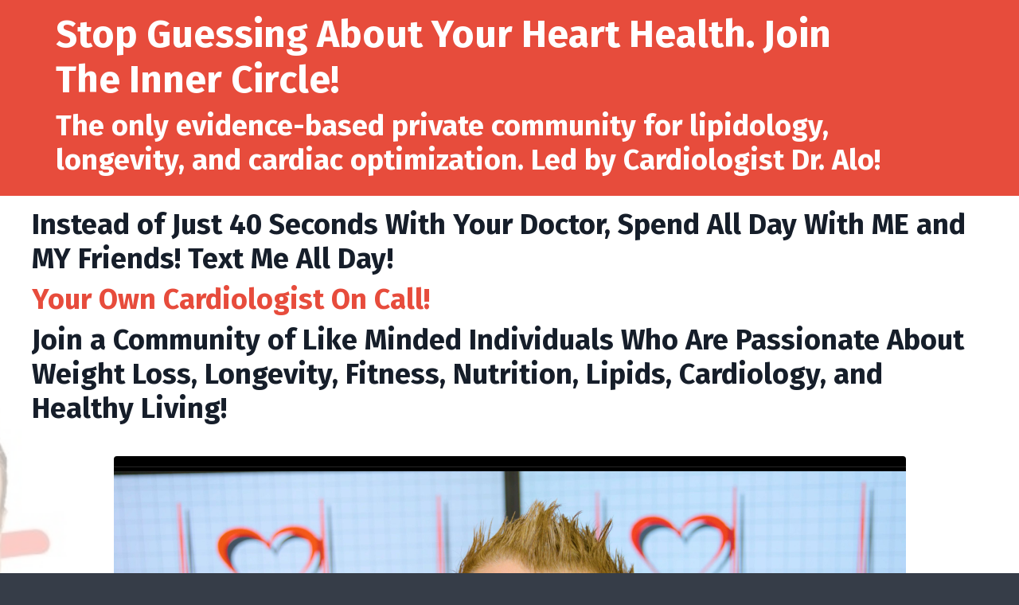

--- FILE ---
content_type: text/html; charset=utf-8
request_url: https://www.dralo.net/community
body_size: 23884
content:
<!doctype html>
<html lang="en">
  <head>
    
              <meta name="csrf-param" content="authenticity_token">
              <meta name="csrf-token" content="LsxyvvzIqVj/lkhYH4M4O5kSRLeaFcyDULLLgRHXVCNwXgqsHtZp7pKNKd4PMmadQgeHF+2XwNzKkD2WLn92fQ==">
            
    <title>
      
        Dr. Alo's Private VIP Community
      
    </title>
    <meta charset="utf-8" />
    <meta http-equiv="x-ua-compatible" content="ie=edge, chrome=1">
    <meta name="viewport" content="width=device-width, initial-scale=1, shrink-to-fit=no">
    
      <meta name="description" content="Dr. Alo&#39;s Private VIP Healthy Living Community. Talk and Text Dr. Alo any time, any day, all year long! Imagine having a cardiologist on call on your phone all year? Join Dr. Alo&#39;s community!" />
    
    <meta property="og:type" content="website">
<meta property="og:url" content="https://www.dralo.net/community">
<meta name="twitter:card" content="summary_large_image">

<meta property="og:title" content="Dr. Alo's Private VIP Community">
<meta name="twitter:title" content="Dr. Alo's Private VIP Community">


<meta property="og:description" content="Dr. Alo&#39;s Private VIP Healthy Living Community. Talk and Text Dr. Alo any time, any day, all year long! Imagine having a cardiologist on call on your phone all year? Join Dr. Alo&#39;s community!">
<meta name="twitter:description" content="Dr. Alo&#39;s Private VIP Healthy Living Community. Talk and Text Dr. Alo any time, any day, all year long! Imagine having a cardiologist on call on your phone all year? Join Dr. Alo&#39;s community!">


<meta property="og:image" content="https://kajabi-storefronts-production.kajabi-cdn.com/kajabi-storefronts-production/file-uploads/sites/2147499327/images/ec45a31-0125-27c7-af0d-553a01d304b_14887f7f-df89-4997-934f-b8c2c0af09f9.jpg">
<meta name="twitter:image" content="https://kajabi-storefronts-production.kajabi-cdn.com/kajabi-storefronts-production/file-uploads/sites/2147499327/images/ec45a31-0125-27c7-af0d-553a01d304b_14887f7f-df89-4997-934f-b8c2c0af09f9.jpg">


    
      <link href="https://kajabi-storefronts-production.kajabi-cdn.com/kajabi-storefronts-production/sites/2147499327/images/Wvd3yLx7TTyWMEhpC7hI_asZcqlUgQg2g44KZBVYZ_dr_alo.png?v=2" rel="shortcut icon" />
    
    <link rel="canonical" href="https://www.dralo.net/community" />

    <!-- Google Fonts ====================================================== -->
    <link rel="preconnect" href="https://fonts.gstatic.com" crossorigin>
    <link rel="stylesheet" media="print" onload="this.onload=null;this.removeAttribute(&#39;media&#39;);" type="text/css" href="//fonts.googleapis.com/css?family=Open+Sans:400,700,400italic,700italic|Fira+Sans:400,700,400italic,700italic&amp;display=swap" />

    <!-- Kajabi CSS ======================================================== -->
    <link rel="stylesheet" media="print" onload="this.onload=null;this.removeAttribute(&#39;media&#39;);" type="text/css" href="https://kajabi-app-assets.kajabi-cdn.com/assets/core-0d125629e028a5a14579c81397830a1acd5cf5a9f3ec2d0de19efb9b0795fb03.css" />

    

    <!-- Font Awesome Icons -->
    <link rel="stylesheet" media="print" onload="this.onload=null;this.removeAttribute(&#39;media&#39;);" type="text/css" crossorigin="anonymous" href="https://use.fontawesome.com/releases/v5.15.2/css/all.css" />

    <link rel="stylesheet" media="screen" href="https://kajabi-storefronts-production.kajabi-cdn.com/kajabi-storefronts-production/themes/2152820786/assets/styles.css?1765601471625247" />

    <!-- Customer CSS ====================================================== -->
    <!-- If you're using custom css that affects the first render of the page, replace async_style_link below with styesheet_tag -->
    <link rel="stylesheet" media="print" onload="this.onload=null;this.removeAttribute(&#39;media&#39;);" type="text/css" href="https://kajabi-storefronts-production.kajabi-cdn.com/kajabi-storefronts-production/themes/2152820786/assets/overrides.css?1765601471625247" />
    <style>
  /* Custom CSS Added Via Theme Settings */
  /* CSS Overrides go here */
</style>


    <!-- Kajabi Editor Only CSS ============================================ -->
    

    <!-- Header hook ======================================================= -->
    <script type="text/javascript">
  var Kajabi = Kajabi || {};
</script>
<script type="text/javascript">
  Kajabi.currentSiteUser = {
    "id" : "-1",
    "type" : "Guest",
    "contactId" : "",
  };
</script>
<script type="text/javascript">
  Kajabi.theme = {
    activeThemeName: "Encore Page 2​.x",
    previewThemeId: null,
    editor: false
  };
</script>
<meta name="turbo-prefetch" content="false">
<!-- Google tag (gtag.js) --> 
<script async src="https://www.googletagmanager.com/gtag/js?id=AW-987703627"></script> <script> window.dataLayer = window.dataLayer || []; function gtag(){dataLayer.push(arguments);} gtag('js', new Date()); gtag('config', 'AW-987703627'); 
  gtag('config', 'AW-987703627');
</script>

<!-- Google tag (gtag.js) -->
<script async src="https://www.googletagmanager.com/gtag/js?id=G-7Q7E91ST6G"></script>
<script>
  window.dataLayer = window.dataLayer || [];
  function gtag(){dataLayer.push(arguments);}
  gtag('js', new Date());

  gtag('config', 'G-7Q7E91ST6G');
</script>

<!-- Google Tag Manager -->
<script>(function(w,d,s,l,i){w[l]=w[l]||[];w[l].push({'gtm.start':
new Date().getTime(),event:'gtm.js'});var f=d.getElementsByTagName(s)[0],
j=d.createElement(s),dl=l!='dataLayer'?'&l='+l:'';j.async=true;j.src=
'https://www.googletagmanager.com/gtm.js?id='+i+dl;f.parentNode.insertBefore(j,f);
})(window,document,'script','dataLayer','GTM-WLMTZ2P');</script>
<!-- End Google Tag Manager -->

<!-- Google Tag Manager (noscript) -->

<script type="text/javascript">
    (function(c,l,a,r,i,t,y){
        c[a]=c[a]||function(){(c[a].q=c[a].q||[]).push(arguments)};
        t=l.createElement(r);t.async=1;t.src="https://www.clarity.ms/tag/"+i;
        y=l.getElementsByTagName(r)[0];y.parentNode.insertBefore(t,y);
    })(window, document, "clarity", "script", "pyj6ybw819");
</script>
<noscript><iframe src="https://www.googletagmanager.com/ns.html?id=GTM-WLMTZ2P"
height="0" width="0" style="display:none;visibility:hidden"></iframe></noscript>
<!-- End Google Tag Manager (noscript) -->

<!-- TikTok Pixel Code Start -->
<script>
!function (w, d, t) {
  w.TiktokAnalyticsObject=t;var ttq=w[t]=w[t]||[];ttq.methods=["page","track","identify","instances","debug","on","off","once","ready","alias","group","enableCookie","disableCookie","holdConsent","revokeConsent","grantConsent"],ttq.setAndDefer=function(t,e){t[e]=function(){t.push([e].concat(Array.prototype.slice.call(arguments,0)))}};for(var i=0;i<ttq.methods.length;i++)ttq.setAndDefer(ttq,ttq.methods[i]);ttq.instance=function(t){for(
var e=ttq._i[t]||[],n=0;n<ttq.methods.length;n++)ttq.setAndDefer(e,ttq.methods[n]);return e},ttq.load=function(e,n){var r="https://analytics.tiktok.com/i18n/pixel/events.js",o=n&&n.partner;ttq._i=ttq._i||{},ttq._i[e]=[],ttq._i[e]._u=r,ttq._t=ttq._t||{},ttq._t[e]=+new Date,ttq._o=ttq._o||{},ttq._o[e]=n||{};n=document.createElement("script")
;n.type="text/javascript",n.async=!0,n.src=r+"?sdkid="+e+"&lib="+t;e=document.getElementsByTagName("script")[0];e.parentNode.insertBefore(n,e)};


  ttq.load('D4V2113C77U3NA786EE0');
  ttq.page();
}(window, document, 'ttq');
</script>
<!-- TikTok Pixel Code End -->

<script>
(function(){if(!window.chatbase||window.chatbase("getState")!=="initialized"){window.chatbase=(...arguments)=>{if(!window.chatbase.q){window.chatbase.q=[]}window.chatbase.q.push(arguments)};window.chatbase=new Proxy(window.chatbase,{get(target,prop){if(prop==="q"){return target.q}return(...args)=>target(prop,...args)}})}const onLoad=function(){const script=document.createElement("script");script.src="https://www.chatbase.co/embed.min.js";script.id="2l1g5m94EXfxCHJhJuFQD";script.domain="www.chatbase.co";document.body.appendChild(script)};if(document.readyState==="complete"){onLoad()}else{window.addEventListener("load",onLoad)}})();
</script><script>
(function(i,s,o,g,r,a,m){i['GoogleAnalyticsObject']=r;i[r]=i[r]||function(){
(i[r].q=i[r].q||[]).push(arguments)
},i[r].l=1*new Date();a=s.createElement(o),
m=s.getElementsByTagName(o)[0];a.async=1;a.src=g;m.parentNode.insertBefore(a,m)
})(window,document,'script','//www.google-analytics.com/analytics.js','ga');
ga('create', 'UA-17315710-38', 'auto', {});
ga('send', 'pageview');
</script>
<style type="text/css">
  #editor-overlay {
    display: none;
    border-color: #2E91FC;
    position: absolute;
    background-color: rgba(46,145,252,0.05);
    border-style: dashed;
    border-width: 3px;
    border-radius: 3px;
    pointer-events: none;
    cursor: pointer;
    z-index: 10000000000;
  }
  .editor-overlay-button {
    color: white;
    background: #2E91FC;
    border-radius: 2px;
    font-size: 13px;
    margin-inline-start: -24px;
    margin-block-start: -12px;
    padding-block: 3px;
    padding-inline: 10px;
    text-transform:uppercase;
    font-weight:bold;
    letter-spacing:1.5px;

    left: 50%;
    top: 50%;
    position: absolute;
  }
</style>
<script src="https://kajabi-app-assets.kajabi-cdn.com/vite/assets/track_analytics-999259ad.js" crossorigin="anonymous" type="module"></script><link rel="modulepreload" href="https://kajabi-app-assets.kajabi-cdn.com/vite/assets/stimulus-576c66eb.js" as="script" crossorigin="anonymous">
<link rel="modulepreload" href="https://kajabi-app-assets.kajabi-cdn.com/vite/assets/track_product_analytics-9c66ca0a.js" as="script" crossorigin="anonymous">
<link rel="modulepreload" href="https://kajabi-app-assets.kajabi-cdn.com/vite/assets/stimulus-e54d982b.js" as="script" crossorigin="anonymous">
<link rel="modulepreload" href="https://kajabi-app-assets.kajabi-cdn.com/vite/assets/trackProductAnalytics-3d5f89d8.js" as="script" crossorigin="anonymous">      <script type="text/javascript">
        if (typeof (window.rudderanalytics) === "undefined") {
          !function(){"use strict";window.RudderSnippetVersion="3.0.3";var sdkBaseUrl="https://cdn.rudderlabs.com/v3"
          ;var sdkName="rsa.min.js";var asyncScript=true;window.rudderAnalyticsBuildType="legacy",window.rudderanalytics=[]
          ;var e=["setDefaultInstanceKey","load","ready","page","track","identify","alias","group","reset","setAnonymousId","startSession","endSession","consent"]
          ;for(var n=0;n<e.length;n++){var t=e[n];window.rudderanalytics[t]=function(e){return function(){
          window.rudderanalytics.push([e].concat(Array.prototype.slice.call(arguments)))}}(t)}try{
          new Function('return import("")'),window.rudderAnalyticsBuildType="modern"}catch(a){}
          if(window.rudderAnalyticsMount=function(){
          "undefined"==typeof globalThis&&(Object.defineProperty(Object.prototype,"__globalThis_magic__",{get:function get(){
          return this},configurable:true}),__globalThis_magic__.globalThis=__globalThis_magic__,
          delete Object.prototype.__globalThis_magic__);var e=document.createElement("script")
          ;e.src="".concat(sdkBaseUrl,"/").concat(window.rudderAnalyticsBuildType,"/").concat(sdkName),e.async=asyncScript,
          document.head?document.head.appendChild(e):document.body.appendChild(e)
          },"undefined"==typeof Promise||"undefined"==typeof globalThis){var d=document.createElement("script")
          ;d.src="https://polyfill-fastly.io/v3/polyfill.min.js?version=3.111.0&features=Symbol%2CPromise&callback=rudderAnalyticsMount",
          d.async=asyncScript,document.head?document.head.appendChild(d):document.body.appendChild(d)}else{
          window.rudderAnalyticsMount()}window.rudderanalytics.load("2apYBMHHHWpiGqicceKmzPebApa","https://kajabiaarnyhwq.dataplane.rudderstack.com",{})}();
        }
      </script>
      <script type="text/javascript">
        if (typeof (window.rudderanalytics) !== "undefined") {
          rudderanalytics.page({"account_id":"2147497723","site_id":"2147499327"});
        }
      </script>
      <script type="text/javascript">
        if (typeof (window.rudderanalytics) !== "undefined") {
          (function () {
            function AnalyticsClickHandler (event) {
              const targetEl = event.target.closest('a') || event.target.closest('button');
              if (targetEl) {
                rudderanalytics.track('Site Link Clicked', Object.assign(
                  {"account_id":"2147497723","site_id":"2147499327"},
                  {
                    link_text: targetEl.textContent.trim(),
                    link_href: targetEl.href,
                    tag_name: targetEl.tagName,
                  }
                ));
              }
            };
            document.addEventListener('click', AnalyticsClickHandler);
          })();
        }
      </script>
<script>
!function(f,b,e,v,n,t,s){if(f.fbq)return;n=f.fbq=function(){n.callMethod?
n.callMethod.apply(n,arguments):n.queue.push(arguments)};if(!f._fbq)f._fbq=n;
n.push=n;n.loaded=!0;n.version='2.0';n.agent='plkajabi';n.queue=[];t=b.createElement(e);t.async=!0;
t.src=v;s=b.getElementsByTagName(e)[0];s.parentNode.insertBefore(t,s)}(window,
                                                                      document,'script','https://connect.facebook.net/en_US/fbevents.js');


fbq('init', '213107138415869', {"ct":"","country":null,"em":"","fn":"","ln":"","pn":"","zp":""});
fbq('track', "PageView");</script>
<noscript><img height="1" width="1" style="display:none"
src="https://www.facebook.com/tr?id=213107138415869&ev=PageView&noscript=1"
/></noscript>
<meta name='site_locale' content='en'><style type="text/css">
  /* Font Awesome 4 */
  .fa.fa-twitter{
    font-family:sans-serif;
  }
  .fa.fa-twitter::before{
    content:"𝕏";
    font-size:1.2em;
  }

  /* Font Awesome 5 */
  .fab.fa-twitter{
    font-family:sans-serif;
  }
  .fab.fa-twitter::before{
    content:"𝕏";
    font-size:1.2em;
  }
</style>
<link rel="stylesheet" href="https://kajabi-app-assets.kajabi-cdn.com/assets/form_mobile_phone_country_selector-07ad538fffe5db82f57e9e134ccbb199c253088e065f0bc20fc0c62f77011a62.css" media="screen" /><script src="https://kajabi-app-assets.kajabi-cdn.com/vite/assets/iti-country-phone-selector-d94ee4ee.js" crossorigin="anonymous" type="module"></script><link rel="modulepreload" href="https://kajabi-app-assets.kajabi-cdn.com/vite/assets/preload-helper-2817e27b.js" as="script" crossorigin="anonymous">
<link rel="modulepreload" href="https://kajabi-app-assets.kajabi-cdn.com/vite/assets/_commonjsHelpers-f17db62c.js" as="script" crossorigin="anonymous"><link rel="stylesheet" href="https://cdn.jsdelivr.net/npm/@kajabi-ui/styles@1.0.4/dist/kajabi_products/kajabi_products.css" />
<script type="module" src="https://cdn.jsdelivr.net/npm/@pine-ds/core@3.14.0/dist/pine-core/pine-core.esm.js"></script>
<script nomodule src="https://cdn.jsdelivr.net/npm/@pine-ds/core@3.14.0/dist/pine-core/index.esm.js"></script>


  </head>

  <style>
  

  
    
      body {
        background-color: rgba(22, 30, 42, 0.86);
      }
    
  
</style>

  <body id="encore-theme" class="background-dark sage-excluded">
    


    <div id="section-header" data-section-id="header">

<style>
  /* Default Header Styles */
  .header {
    
      background-color: #ffffff;
    
    font-size: 18px;
  }
  .header a,
  .header a.link-list__link,
  .header a.link-list__link:hover,
  .header a.social-icons__icon,
  .header .user__login a,
  .header .dropdown__item a,
  .header .dropdown__trigger:hover {
    color: #000000;
  }
  .header .dropdown__trigger {
    color: #000000 !important;
  }
  /* Mobile Header Styles */
  @media (max-width: 767px) {
    .header {
      
      font-size: 16px;
    }
    
    .header .hamburger__slices .hamburger__slice {
      
        background-color: #000000;
      
    }
    
      .header a.link-list__link, .dropdown__item a, .header__content--mobile {
        text-align: left;
      }
    
    .header--overlay .header__content--mobile  {
      padding-bottom: 20px;
    }
  }
  /* Sticky Styles */
  
    .header.header--fixed {
      background-color: #ffffff;
      
        background-color: ;
      
      
        background-color: ;
      
    }
    
      .header.header--fixed a,
      .header.header--fixed a.link-list__link,
      .header.header--fixed a.link-list__link:hover,
      .header.header--fixed a.social-icons__icon,
      .header.header--fixed .dropdown__trigger:hover,
      .header.header--fixed .dropdown__item a,
      .header.header--fixed .user__login a {
        color: #e74c3c;
      }
    
    
      .header.header--fixed .dropdown__trigger {
        color: #e74c3c !important;
      }
    
    .header.header--fixed .hamburger__slice {
      
        background-color: #e74c3c;
      
    }
  
</style>

<div class="hidden">
  
  
  
  
</div>

<header class="header header--static sticky   background-light header--close-on-scroll" kjb-settings-id="sections_header_settings_background_color">
  <div class="hello-bars">
    
  </div>
  
</header>

</div>
    <main>
      <div data-content-for-index data-dynamic-sections="index"><div id="section-1738689567281" data-section-id="1738689567281"><style>
  
  #section-1738689567281 .section__overlay {
    position: absolute;
    width: 100%;
    height: 100%;
    left: 0;
    top: 0;
    background-color: #e74c3c;
  }
  #section-1738689567281 .sizer {
    padding-top: 0px;
    padding-bottom: 0px;
  }
  #section-1738689567281 .container {
    max-width: calc(1260px + 10px + 10px);
    padding-right: 10px;
    padding-left: 10px;
    
  }
  #section-1738689567281 .row {
    
  }
  #section-1738689567281 .container--full {
    width: 100%;
    max-width: calc(100% + 10px + 10px);
  }
  @media (min-width: 768px) {
    
    #section-1738689567281 .sizer {
      padding-top: 0px;
      padding-bottom: 0px;
    }
    #section-1738689567281 .container {
      max-width: calc(1260px + 40px + 40px);
      padding-right: 40px;
      padding-left: 40px;
    }
    #section-1738689567281 .container--full {
      max-width: calc(100% + 40px + 40px);
    }
  }
  
  
</style>


<section kjb-settings-id="sections_1738689567281_settings_background_color"
  class="section
  
  
   background-dark "
  data-reveal-event=""
  data-reveal-offset=""
  data-reveal-units="seconds">
  <div class="sizer ">
    
    <div class="section__overlay"></div>
    <div class="container ">
      <div class="row align-items-center justify-content-center">
        
          




<style>
  /* flush setting */
  
  
  /* margin settings */
  #block-1738689567281_0, [data-slick-id="1738689567281_0"] {
    margin-top: 0px;
    margin-right: 0px;
    margin-bottom: 0px;
    margin-left: 0px;
  }
  #block-1738689567281_0 .block, [data-slick-id="1738689567281_0"] .block {
    /* border settings */
    border: 4px  black;
    border-radius: 4px;
    

    /* background color */
    
    /* default padding for mobile */
    
    
      padding: 20px;
    
    
      
        padding: 20px;
      
    
    /* mobile padding overrides */
    
    
      padding-top: 0px;
    
    
      padding-right: 0px;
    
    
      padding-bottom: 0px;
    
    
      padding-left: 0px;
    
  }

  @media (min-width: 768px) {
    /* desktop margin settings */
    #block-1738689567281_0, [data-slick-id="1738689567281_0"] {
      margin-top: 0px;
      margin-right: 0px;
      margin-bottom: 0px;
      margin-left: 0px;
    }
    #block-1738689567281_0 .block, [data-slick-id="1738689567281_0"] .block {
      /* default padding for desktop  */
      
      
        
          padding: 30px;
        
      
      /* desktop padding overrides */
      
      
        padding-top: 0px;
      
      
      
        padding-bottom: 0px;
      
      
    }
  }
  /* mobile text align */
  @media (max-width: 767px) {
    #block-1738689567281_0, [data-slick-id="1738689567281_0"] {
      text-align: left;
    }
  }
</style>



<div
  id="block-1738689567281_0"
  class="
  block-type--text
  text-left
  col-12
  
  
  
    
  
  
  "
  
  data-reveal-event=""
  data-reveal-offset=""
  data-reveal-units="seconds"
  
    kjb-settings-id="sections_1738689567281_blocks_1738689567281_0_settings_width"
  
  
>
  <div class="block
    box-shadow-
    "
    
      data-aos="none"
      data-aos-delay="0"
      data-aos-duration="0"
    
    
  >
    
    <style>
  
  #block-1577982541036_0 .btn {
    margin-top: 1rem;
  }
</style>


  <h1>Stop Guessing About Your Heart Health. Join The Inner Circle!</h1>
<h2>The only evidence-based private community for lipidology, longevity, and cardiac optimization. Led by Cardiologist Dr. Alo!</h2>




  </div>
</div>


        
      </div>
    </div>
  </div>
</section>

</div><div id="section-1637028421258" data-section-id="1637028421258"><style>
  
    #section-1637028421258 {
      background-image: url(https://kajabi-storefronts-production.kajabi-cdn.com/kajabi-storefronts-production/themes/2149256223/settings_images/RimTyeqQbSGltN4BH0Xv_file.jpg);
      background-position: top;
    }
  
  #section-1637028421258 .section__overlay {
    position: absolute;
    width: 100%;
    height: 100%;
    left: 0;
    top: 0;
    background-color: rgba(255, 255, 255, 0.69);
  }
  #section-1637028421258 .sizer {
    padding-top: 0px;
    padding-bottom: 0px;
  }
  #section-1637028421258 .container {
    max-width: calc(1260px + 10px + 10px);
    padding-right: 10px;
    padding-left: 10px;
    
  }
  #section-1637028421258 .row {
    
  }
  #section-1637028421258 .container--full {
    width: 100%;
    max-width: calc(100% + 10px + 10px);
  }
  @media (min-width: 768px) {
    
      #section-1637028421258 {
        
      }
    
    #section-1637028421258 .sizer {
      padding-top: 0px;
      padding-bottom: 0px;
    }
    #section-1637028421258 .container {
      max-width: calc(1260px + 40px + 40px);
      padding-right: 40px;
      padding-left: 40px;
    }
    #section-1637028421258 .container--full {
      max-width: calc(100% + 40px + 40px);
    }
  }
  
  
</style>


<section kjb-settings-id="sections_1637028421258_settings_background_color"
  class="section
  
  
   background-light "
  data-reveal-event=""
  data-reveal-offset=""
  data-reveal-units="seconds">
  <div class="sizer ">
    
    <div class="section__overlay"></div>
    <div class="container ">
      <div class="row align-items-center justify-content-center">
        
          




<style>
  /* flush setting */
  
  
  /* margin settings */
  #block-1676859763513, [data-slick-id="1676859763513"] {
    margin-top: 0px;
    margin-right: 0px;
    margin-bottom: 0px;
    margin-left: 0px;
  }
  #block-1676859763513 .block, [data-slick-id="1676859763513"] .block {
    /* border settings */
    border: 4px  black;
    border-radius: 4px;
    

    /* background color */
    
    /* default padding for mobile */
    
    
      padding: 20px;
    
    
      
        padding: 20px;
      
    
    /* mobile padding overrides */
    
    
      padding-top: 0px;
    
    
      padding-right: 0px;
    
    
      padding-bottom: 0px;
    
    
      padding-left: 0px;
    
  }

  @media (min-width: 768px) {
    /* desktop margin settings */
    #block-1676859763513, [data-slick-id="1676859763513"] {
      margin-top: 0px;
      margin-right: 0px;
      margin-bottom: 0px;
      margin-left: 0px;
    }
    #block-1676859763513 .block, [data-slick-id="1676859763513"] .block {
      /* default padding for desktop  */
      
      
        
          padding: 30px;
        
      
      /* desktop padding overrides */
      
      
        padding-top: 0px;
      
      
        padding-right: 0px;
      
      
        padding-bottom: 0px;
      
      
        padding-left: 0px;
      
    }
  }
  /* mobile text align */
  @media (max-width: 767px) {
    #block-1676859763513, [data-slick-id="1676859763513"] {
      text-align: left;
    }
  }
</style>



<div
  id="block-1676859763513"
  class="
  block-type--text
  text-left
  col-12
  
  
  
    
  
  
  "
  
  data-reveal-event=""
  data-reveal-offset=""
  data-reveal-units="seconds"
  
    kjb-settings-id="sections_1637028421258_blocks_1676859763513_settings_width"
  
  
>
  <div class="block
    box-shadow-
    "
    
      data-aos="none"
      data-aos-delay="0"
      data-aos-duration="0"
    
    
  >
    
    <style>
  
  #block-1577982541036_0 .btn {
    margin-top: 1rem;
  }
</style>


  <h2><span>Instead of Just 40 Seconds With Your Doctor, Spend All Day With ME and MY Friends! Text Me All Day!</span></h2>
<h2><span style="color: #e74c3c;">Your Own Cardiologist On Call!</span></h2>
<h2><span>Join a Community of Like Minded Individuals Who Are Passionate About Weight Loss, Longevity, Fitness, Nutrition, Lipids, Cardiology, and Healthy Living!</span></h2>




  </div>
</div>


        
          




<style>
  /* flush setting */
  
  
  /* margin settings */
  #block-1676857277660, [data-slick-id="1676857277660"] {
    margin-top: 0px;
    margin-right: 0px;
    margin-bottom: 0px;
    margin-left: 0px;
  }
  #block-1676857277660 .block, [data-slick-id="1676857277660"] .block {
    /* border settings */
    border: 4px  black;
    border-radius: 4px;
    

    /* background color */
    
    /* default padding for mobile */
    
    
      padding: 20px;
    
    
      
    
    /* mobile padding overrides */
    
      padding: 0;
    
    
      padding-top: 0px;
    
    
      padding-right: 0px;
    
    
      padding-bottom: 0px;
    
    
      padding-left: 0px;
    
  }

  @media (min-width: 768px) {
    /* desktop margin settings */
    #block-1676857277660, [data-slick-id="1676857277660"] {
      margin-top: 0px;
      margin-right: 0px;
      margin-bottom: 0px;
      margin-left: 0px;
    }
    #block-1676857277660 .block, [data-slick-id="1676857277660"] .block {
      /* default padding for desktop  */
      
      
        
      
      /* desktop padding overrides */
      
        padding: 0;
      
      
        padding-top: 0px;
      
      
        padding-right: 0px;
      
      
        padding-bottom: 0px;
      
      
        padding-left: 0px;
      
    }
  }
  /* mobile text align */
  @media (max-width: 767px) {
    #block-1676857277660, [data-slick-id="1676857277660"] {
      text-align: ;
    }
  }
</style>



<div
  id="block-1676857277660"
  class="
  block-type--video
  text-
  col-10
  
  
  
    
  
  
  "
  
  data-reveal-event=""
  data-reveal-offset=""
  data-reveal-units="seconds"
  
    kjb-settings-id="sections_1637028421258_blocks_1676857277660_settings_width"
  
  
>
  <div class="block
    box-shadow-
    "
    
      data-aos="none"
      data-aos-delay="0"
      data-aos-duration="0"
    
    
  >
    
    













<div class="video">
  
    
<script>
  window._wq = window._wq || [];
  _wq.push({"7xe7y59uee": JSON.parse('{\"playerColor\":\"#0072EF\",\"stillUrl\":\"https://kajabi-storefronts-production.kajabi-cdn.com/kajabi-storefronts-production/file-uploads/themes/2152820786/settings_images/00a802d-6eac-f21-c162-5c5a834e4_dr_alo_video_cover.jpg\",\"autoPlay\":false,\"controlsVisibleOnLoad\":true,\"playbar\":true,\"fullscreenButton\":true,\"playbackRateControl\":true,\"qualityControl\":true,\"settingsControl\":true,\"smallPlayButton\":true,\"endVideoBehavior\":null,\"playButton\":true,\"resumable\":true}')});
</script>

<script charset="ISO-8859-1" src="//fast.wistia.com/assets/external/E-v1.js" async></script>


<div class="kjb-video-responsive">
  <div id="wistia_7xe7y59uee"
    class="wistia_embed wistia_async_7xe7y59uee "
    data-track-progress=""
    data-tracked-percent="">&nbsp;</div>
</div>

  
</div>

  </div>
</div>


        
          




<style>
  /* flush setting */
  
  
  /* margin settings */
  #block-1761176965844, [data-slick-id="1761176965844"] {
    margin-top: 0px;
    margin-right: 0px;
    margin-bottom: 0px;
    margin-left: 0px;
  }
  #block-1761176965844 .block, [data-slick-id="1761176965844"] .block {
    /* border settings */
    border: 4px  black;
    border-radius: 4px;
    

    /* background color */
    
    /* default padding for mobile */
    
    
      padding: 20px;
    
    
      
        padding: 20px;
      
    
    /* mobile padding overrides */
    
    
      padding-top: 0px;
    
    
      padding-right: 0px;
    
    
      padding-bottom: 0px;
    
    
      padding-left: 0px;
    
  }

  @media (min-width: 768px) {
    /* desktop margin settings */
    #block-1761176965844, [data-slick-id="1761176965844"] {
      margin-top: 0px;
      margin-right: 0px;
      margin-bottom: 0px;
      margin-left: 0px;
    }
    #block-1761176965844 .block, [data-slick-id="1761176965844"] .block {
      /* default padding for desktop  */
      
      
        
          padding: 30px;
        
      
      /* desktop padding overrides */
      
      
        padding-top: 0px;
      
      
        padding-right: 0px;
      
      
        padding-bottom: 0px;
      
      
        padding-left: 0px;
      
    }
  }
  /* mobile text align */
  @media (max-width: 767px) {
    #block-1761176965844, [data-slick-id="1761176965844"] {
      text-align: left;
    }
  }
</style>



<div
  id="block-1761176965844"
  class="
  block-type--text
  text-left
  col-12
  
  
  
    
  
  
  "
  
  data-reveal-event=""
  data-reveal-offset=""
  data-reveal-units="seconds"
  
    kjb-settings-id="sections_1637028421258_blocks_1761176965844_settings_width"
  
  
>
  <div class="block
    box-shadow-
    "
    
      data-aos="none"
      data-aos-delay="0"
      data-aos-duration="0"
    
    
  >
    
    <style>
  
  #block-1577982541036_0 .btn {
    margin-top: 1rem;
  }
</style>


  <h4>A single 15-minute consult with a private cardiologist costs $400+. For $100/month, you get continuous guidance, weekly deep dives, and a year-round review of your numbers. Lock In Your Rate at $100/month! Most health insurance plans cost $2500/month and your doctor doesn't even spend 2 minutes with you!  </h4>
<p> </p>
<h4>Heart 2 Heart VIP is for people who want clear thinking, not hype — and guidance rooted in science, not trends.</h4>




  </div>
</div>


        
          




<style>
  /* flush setting */
  
  
  /* margin settings */
  #block-1676859800021, [data-slick-id="1676859800021"] {
    margin-top: 0px;
    margin-right: 0px;
    margin-bottom: 0px;
    margin-left: 0px;
  }
  #block-1676859800021 .block, [data-slick-id="1676859800021"] .block {
    /* border settings */
    border: 4px  black;
    border-radius: 4px;
    

    /* background color */
    
    /* default padding for mobile */
    
    
      padding: 20px;
    
    
      
        padding: 20px;
      
    
    /* mobile padding overrides */
    
    
      padding-top: 0px;
    
    
      padding-right: 0px;
    
    
      padding-bottom: 0px;
    
    
      padding-left: 0px;
    
  }

  @media (min-width: 768px) {
    /* desktop margin settings */
    #block-1676859800021, [data-slick-id="1676859800021"] {
      margin-top: 0px;
      margin-right: 0px;
      margin-bottom: 0px;
      margin-left: 0px;
    }
    #block-1676859800021 .block, [data-slick-id="1676859800021"] .block {
      /* default padding for desktop  */
      
      
        
          padding: 30px;
        
      
      /* desktop padding overrides */
      
      
        padding-top: 0px;
      
      
        padding-right: 0px;
      
      
        padding-bottom: 0px;
      
      
        padding-left: 0px;
      
    }
  }
  /* mobile text align */
  @media (max-width: 767px) {
    #block-1676859800021, [data-slick-id="1676859800021"] {
      text-align: center;
    }
  }
</style>



<div
  id="block-1676859800021"
  class="
  block-type--cta
  text-center
  col-4
  
  
  
    
  
  
  "
  
  data-reveal-event=""
  data-reveal-offset=""
  data-reveal-units="seconds"
  
    kjb-settings-id="sections_1637028421258_blocks_1676859800021_settings_width"
  
  
>
  <div class="block
    box-shadow-
    "
    
      data-aos="none"
      data-aos-delay="0"
      data-aos-duration="0"
    
    
  >
    
    






<style>
  #block-1676859800021 .btn,
  [data-slick-id="1676859800021"] .block .btn {
    color: #ffffff;
    border-color: #e74c3c;
    border-radius: 4px;
    background-color: #e74c3c;
  }
  #block-1676859800021 .btn--outline,
  [data-slick-id="1676859800021"] .block .btn--outline {
    background: transparent;
    color: #e74c3c;
  }
</style>

<a class="btn btn--solid btn--medium btn--auto" href="/resource_redirect/offers/uFTpb5wD"    kjb-settings-id="sections_1637028421258_blocks_1676859800021_settings_btn_background_color" role="button">
  Yes! I Want In!
</a>


  </div>
</div>


        
      </div>
    </div>
  </div>
</section>

</div><div id="section-1765596399681" data-section-id="1765596399681"><style>
  
  #section-1765596399681 .section__overlay {
    position: absolute;
    width: 100%;
    height: 100%;
    left: 0;
    top: 0;
    background-color: ;
  }
  #section-1765596399681 .sizer {
    padding-top: 10px;
    padding-bottom: 10px;
  }
  #section-1765596399681 .container {
    max-width: calc(1260px + 10px + 10px);
    padding-right: 10px;
    padding-left: 10px;
    
  }
  #section-1765596399681 .row {
    
  }
  #section-1765596399681 .container--full {
    width: 100%;
    max-width: calc(100% + 10px + 10px);
  }
  @media (min-width: 768px) {
    
    #section-1765596399681 .sizer {
      padding-top: 10px;
      padding-bottom: 10px;
    }
    #section-1765596399681 .container {
      max-width: calc(1260px + 40px + 40px);
      padding-right: 40px;
      padding-left: 40px;
    }
    #section-1765596399681 .container--full {
      max-width: calc(100% + 40px + 40px);
    }
  }
  
  
</style>


<section kjb-settings-id="sections_1765596399681_settings_background_color"
  class="section
  
  
   "
  data-reveal-event=""
  data-reveal-offset=""
  data-reveal-units="seconds">
  <div class="sizer ">
    
    <div class="section__overlay"></div>
    <div class="container ">
      <div class="row align-items-center justify-content-center">
        
          




<style>
  /* flush setting */
  
  
  /* margin settings */
  #block-1765596399681_0, [data-slick-id="1765596399681_0"] {
    margin-top: 0px;
    margin-right: 0px;
    margin-bottom: 0px;
    margin-left: 0px;
  }
  #block-1765596399681_0 .block, [data-slick-id="1765596399681_0"] .block {
    /* border settings */
    border: 4px  black;
    border-radius: 4px;
    

    /* background color */
    
      background-color: ;
    
    /* default padding for mobile */
    
      padding: 20px;
    
    
      padding: 20px;
    
    
      
        padding: 20px;
      
    
    /* mobile padding overrides */
    
    
      padding-top: 0px;
    
    
      padding-right: 0px;
    
    
      padding-bottom: 0px;
    
    
      padding-left: 0px;
    
  }

  @media (min-width: 768px) {
    /* desktop margin settings */
    #block-1765596399681_0, [data-slick-id="1765596399681_0"] {
      margin-top: 0px;
      margin-right: 0px;
      margin-bottom: 0px;
      margin-left: 0px;
    }
    #block-1765596399681_0 .block, [data-slick-id="1765596399681_0"] .block {
      /* default padding for desktop  */
      
        padding: 30px;
      
      
        
          padding: 30px;
        
      
      /* desktop padding overrides */
      
      
        padding-top: 0px;
      
      
        padding-right: 0px;
      
      
        padding-bottom: 0px;
      
      
        padding-left: 0px;
      
    }
  }
  /* mobile text align */
  @media (max-width: 767px) {
    #block-1765596399681_0, [data-slick-id="1765596399681_0"] {
      text-align: left;
    }
  }
</style>



<div
  id="block-1765596399681_0"
  class="
  block-type--text
  text-left
  col-10
  
  
  
    
  
  
  "
  
  data-reveal-event=""
  data-reveal-offset=""
  data-reveal-units="seconds"
  
    kjb-settings-id="sections_1765596399681_blocks_1765596399681_0_settings_width"
  
  
>
  <div class="block
    box-shadow-
    "
    
      data-aos="none"
      data-aos-delay="0"
      data-aos-duration="0"
    
    
  >
    
    <style>
  
  #block-1577982541036_0 .btn {
    margin-top: 1rem;
  }
</style>


  <h1>Who This If For:</h1>
<p>This Community Is For You If...</p>
<ul>
<li>You track your lipids, apoB and Lp(a) but don't know how to move the needle.</li>
<li>You want the benefits of weight loss medicines (GLP-1s) without the muscle loss.</li>
<li>You are tired of 'Wellness Influencers' fear-mongering about seed oils and statins.</li>
<li>You want real, evidence-based health tips.</li>
<li>You want to pick the brains of a board certified cardiologist and professor of medicine.</li>
<li>You want to transform your life with a support group that's non judgmental and in your corner!</li>
<li>You want Dr. Alo's longevity protocols, frameworks, and methods.</li>
<li>You want Dr. Alo's daily step by step, heart health guidance.</li>
<li>You progress along your journey at your own pace, with visible milestones.</li>
</ul>
<h3>This is for people who want clarity, not hype.</h3>




  </div>
</div>


        
      </div>
    </div>
  </div>
</section>

</div><div id="section-1738690837720" data-section-id="1738690837720"><style>
  
  #section-1738690837720 .section__overlay {
    position: absolute;
    width: 100%;
    height: 100%;
    left: 0;
    top: 0;
    background-color: #e74c3c;
  }
  #section-1738690837720 .sizer {
    padding-top: 10px;
    padding-bottom: 10px;
  }
  #section-1738690837720 .container {
    max-width: calc(1260px + 10px + 10px);
    padding-right: 10px;
    padding-left: 10px;
    
  }
  #section-1738690837720 .row {
    
  }
  #section-1738690837720 .container--full {
    width: 100%;
    max-width: calc(100% + 10px + 10px);
  }
  @media (min-width: 768px) {
    
    #section-1738690837720 .sizer {
      padding-top: 10px;
      padding-bottom: 10px;
    }
    #section-1738690837720 .container {
      max-width: calc(1260px + 40px + 40px);
      padding-right: 40px;
      padding-left: 40px;
    }
    #section-1738690837720 .container--full {
      max-width: calc(100% + 40px + 40px);
    }
  }
  
  
</style>


<section kjb-settings-id="sections_1738690837720_settings_background_color"
  class="section
  
  
   background-dark "
  data-reveal-event=""
  data-reveal-offset=""
  data-reveal-units="seconds">
  <div class="sizer ">
    
    <div class="section__overlay"></div>
    <div class="container ">
      <div class="row align-items-center justify-content-center">
        
          




<style>
  /* flush setting */
  
  
  /* margin settings */
  #block-1738690837720_0, [data-slick-id="1738690837720_0"] {
    margin-top: 0px;
    margin-right: 0px;
    margin-bottom: 0px;
    margin-left: 0px;
  }
  #block-1738690837720_0 .block, [data-slick-id="1738690837720_0"] .block {
    /* border settings */
    border: 4px  black;
    border-radius: 4px;
    

    /* background color */
    
      background-color: ;
    
    /* default padding for mobile */
    
      padding: 20px;
    
    
      padding: 20px;
    
    
      
        padding: 20px;
      
    
    /* mobile padding overrides */
    
    
      padding-top: 0px;
    
    
      padding-right: 0px;
    
    
      padding-bottom: 0px;
    
    
      padding-left: 0px;
    
  }

  @media (min-width: 768px) {
    /* desktop margin settings */
    #block-1738690837720_0, [data-slick-id="1738690837720_0"] {
      margin-top: 0px;
      margin-right: 0px;
      margin-bottom: 0px;
      margin-left: 0px;
    }
    #block-1738690837720_0 .block, [data-slick-id="1738690837720_0"] .block {
      /* default padding for desktop  */
      
        padding: 30px;
      
      
        
          padding: 30px;
        
      
      /* desktop padding overrides */
      
      
        padding-top: 0px;
      
      
        padding-right: 0px;
      
      
        padding-bottom: 0px;
      
      
        padding-left: 0px;
      
    }
  }
  /* mobile text align */
  @media (max-width: 767px) {
    #block-1738690837720_0, [data-slick-id="1738690837720_0"] {
      text-align: left;
    }
  }
</style>



<div
  id="block-1738690837720_0"
  class="
  block-type--text
  text-left
  col-10
  
  
  
    
  
  
  "
  
  data-reveal-event=""
  data-reveal-offset=""
  data-reveal-units="seconds"
  
    kjb-settings-id="sections_1738690837720_blocks_1738690837720_0_settings_width"
  
  
>
  <div class="block
    box-shadow-
    "
    
      data-aos="none"
      data-aos-delay="0"
      data-aos-duration="0"
    
    
  >
    
    <style>
  
  #block-1577982541036_0 .btn {
    margin-top: 1rem;
  }
</style>


  <h2>Cardiologist On Call 24/7/365!</h2>
<p>Imagine having your very own personal cardiologist on call for you at all times?</p>
<p>Not just any cardiologist...</p>
<p><strong>America's Cardiologist!</strong></p>
<p>The world's leading expert in heart disease prevention, diagnosis, treatment, longevity, lipids, exercise, nutrition, and the <strong>"Expert's Expert"</strong>!</p>
<p>That's what you get with the community! You can text and talk to Dr. Alo any time, any day, all year long! No restrictions!</p>
<h3>It's like having a cardiologist on call, IN YOUR POCKET, all the time!</h3>




  </div>
</div>


        
      </div>
    </div>
  </div>
</section>

</div><div id="section-1683061647087" data-section-id="1683061647087"><style>
  
  #section-1683061647087 .section__overlay {
    position: absolute;
    width: 100%;
    height: 100%;
    left: 0;
    top: 0;
    background-color: ;
  }
  #section-1683061647087 .sizer {
    padding-top: 10px;
    padding-bottom: 10px;
  }
  #section-1683061647087 .container {
    max-width: calc(1260px + 10px + 10px);
    padding-right: 10px;
    padding-left: 10px;
    
  }
  #section-1683061647087 .row {
    
  }
  #section-1683061647087 .container--full {
    width: 100%;
    max-width: calc(100% + 10px + 10px);
  }
  @media (min-width: 768px) {
    
    #section-1683061647087 .sizer {
      padding-top: 10px;
      padding-bottom: 10px;
    }
    #section-1683061647087 .container {
      max-width: calc(1260px + 40px + 40px);
      padding-right: 40px;
      padding-left: 40px;
    }
    #section-1683061647087 .container--full {
      max-width: calc(100% + 40px + 40px);
    }
  }
  
  
</style>


<section kjb-settings-id="sections_1683061647087_settings_background_color"
  class="section
  
  
   "
  data-reveal-event=""
  data-reveal-offset=""
  data-reveal-units="seconds">
  <div class="sizer ">
    
    <div class="section__overlay"></div>
    <div class="container ">
      <div class="row align-items-center justify-content-center">
        
          




<style>
  /* flush setting */
  
  
  /* margin settings */
  #block-1683061647087_0, [data-slick-id="1683061647087_0"] {
    margin-top: 0px;
    margin-right: 0px;
    margin-bottom: 0px;
    margin-left: 0px;
  }
  #block-1683061647087_0 .block, [data-slick-id="1683061647087_0"] .block {
    /* border settings */
    border: 4px  black;
    border-radius: 4px;
    

    /* background color */
    
      background-color: ;
    
    /* default padding for mobile */
    
      padding: 20px;
    
    
      padding: 20px;
    
    
      
        padding: 20px;
      
    
    /* mobile padding overrides */
    
    
      padding-top: 0px;
    
    
      padding-right: 0px;
    
    
      padding-bottom: 0px;
    
    
      padding-left: 0px;
    
  }

  @media (min-width: 768px) {
    /* desktop margin settings */
    #block-1683061647087_0, [data-slick-id="1683061647087_0"] {
      margin-top: 0px;
      margin-right: 0px;
      margin-bottom: 0px;
      margin-left: 0px;
    }
    #block-1683061647087_0 .block, [data-slick-id="1683061647087_0"] .block {
      /* default padding for desktop  */
      
        padding: 30px;
      
      
        
          padding: 30px;
        
      
      /* desktop padding overrides */
      
      
        padding-top: 0px;
      
      
        padding-right: 0px;
      
      
        padding-bottom: 0px;
      
      
        padding-left: 0px;
      
    }
  }
  /* mobile text align */
  @media (max-width: 767px) {
    #block-1683061647087_0, [data-slick-id="1683061647087_0"] {
      text-align: left;
    }
  }
</style>



<div
  id="block-1683061647087_0"
  class="
  block-type--text
  text-left
  col-10
  
  
  
    
  
  
  "
  
  data-reveal-event=""
  data-reveal-offset=""
  data-reveal-units="seconds"
  
    kjb-settings-id="sections_1683061647087_blocks_1683061647087_0_settings_width"
  
  
>
  <div class="block
    box-shadow-
    "
    
      data-aos="none"
      data-aos-delay="0"
      data-aos-duration="0"
    
    
  >
    
    <style>
  
  #block-1577982541036_0 .btn {
    margin-top: 1rem;
  }
</style>


  <h1>Instead of 1 Minute and 40 Seconds With Your Doctor...</h1>
<h1>How About All Day?</h1>
<p>The average doctor spends 1 minute and 40 seconds with each patient. Yup, that's 100 seconds.</p>
<p>In my Heart 2 Heart Healthy Living Community you get to spend all day with me and my friends. We can actually get very personal and I can give you personalized advice.</p>
<p>I will look over all of your labs, testing, studies, and give you hours of personalized advice about you and your health!</p>
<p>Health insurance is getting crazy expensive and they are not working for you! They are working against you!</p>
<p>The government doesn't want to help you! They make it impossible to get healthy!</p>
<p>Your corporate owned physician can't do anything, their hands are tied and wait times are crazy.</p>
<p>The members are fantastic. We share diet hacks, new recipes, ways to include more protein, talk about cardiology, weight lifting, and share fun pictures and videos!</p>
<p>You will feel welcome and supported! We will be YOUR ROCK and help you overcome any health issues and support your personal struggles as well. Most of us in the community have become family!</p>
<h2><b>Join My Private Heart 2 Heart Community </b></h2>
<p><b>And Get Access To A Safe Space To Ask Me Questions, Get Personalized Advice, And Receive Guidance On Any Health-Related Question You Have – Totally Free Of Trolls And Haters!</b></p>




  </div>
</div>


        
      </div>
    </div>
  </div>
</section>

</div><div id="section-1684283591225" data-section-id="1684283591225"></div><div id="section-1677015798401" data-section-id="1677015798401"><style>
  
  #section-1677015798401 .section__overlay {
    position: absolute;
    width: 100%;
    height: 100%;
    left: 0;
    top: 0;
    background-color: #ffffff;
  }
  #section-1677015798401 .sizer {
    padding-top: 10px;
    padding-bottom: 10px;
  }
  #section-1677015798401 .container {
    max-width: calc(1260px + 10px + 10px);
    padding-right: 10px;
    padding-left: 10px;
    
  }
  #section-1677015798401 .row {
    
  }
  #section-1677015798401 .container--full {
    width: 100%;
    max-width: calc(100% + 10px + 10px);
  }
  @media (min-width: 768px) {
    
    #section-1677015798401 .sizer {
      padding-top: 10px;
      padding-bottom: 10px;
    }
    #section-1677015798401 .container {
      max-width: calc(1260px + 40px + 40px);
      padding-right: 40px;
      padding-left: 40px;
    }
    #section-1677015798401 .container--full {
      max-width: calc(100% + 40px + 40px);
    }
  }
  
  
</style>


<section kjb-settings-id="sections_1677015798401_settings_background_color"
  class="section
  
  
   background-light "
  data-reveal-event=""
  data-reveal-offset=""
  data-reveal-units="seconds">
  <div class="sizer ">
    
    <div class="section__overlay"></div>
    <div class="container ">
      <div class="row align-items-center justify-content-center">
        
          




<style>
  /* flush setting */
  
  
  /* margin settings */
  #block-1677015798401_0, [data-slick-id="1677015798401_0"] {
    margin-top: 0px;
    margin-right: 0px;
    margin-bottom: 0px;
    margin-left: 0px;
  }
  #block-1677015798401_0 .block, [data-slick-id="1677015798401_0"] .block {
    /* border settings */
    border: 4px  black;
    border-radius: 4px;
    

    /* background color */
    
      background-color: ;
    
    /* default padding for mobile */
    
      padding: 20px;
    
    
      padding: 20px;
    
    
      
        padding: 20px;
      
    
    /* mobile padding overrides */
    
    
      padding-top: 0px;
    
    
      padding-right: 0px;
    
    
      padding-bottom: 0px;
    
    
      padding-left: 0px;
    
  }

  @media (min-width: 768px) {
    /* desktop margin settings */
    #block-1677015798401_0, [data-slick-id="1677015798401_0"] {
      margin-top: 0px;
      margin-right: 0px;
      margin-bottom: 0px;
      margin-left: 0px;
    }
    #block-1677015798401_0 .block, [data-slick-id="1677015798401_0"] .block {
      /* default padding for desktop  */
      
        padding: 30px;
      
      
        
          padding: 30px;
        
      
      /* desktop padding overrides */
      
      
        padding-top: 0px;
      
      
        padding-right: 0px;
      
      
        padding-bottom: 0px;
      
      
        padding-left: 0px;
      
    }
  }
  /* mobile text align */
  @media (max-width: 767px) {
    #block-1677015798401_0, [data-slick-id="1677015798401_0"] {
      text-align: left;
    }
  }
</style>



<div
  id="block-1677015798401_0"
  class="
  block-type--text
  text-left
  col-10
  
  
  
    
  
  
  "
  
  data-reveal-event=""
  data-reveal-offset=""
  data-reveal-units="seconds"
  
    kjb-settings-id="sections_1677015798401_blocks_1677015798401_0_settings_width"
  
  
>
  <div class="block
    box-shadow-
    "
    
      data-aos="none"
      data-aos-delay="0"
      data-aos-duration="0"
    
    
  >
    
    <style>
  
  #block-1577982541036_0 .btn {
    margin-top: 1rem;
  }
</style>


  <h1><span style="color: #34495e;">Our Very Own Community With No Restrictions!</span></h1>
<h1><span style="color: #34495e;">No More Being Banned and Restricted by Social Media!</span></h1>
<p><span style="color: #34495e;">TikTok, Facebook, Instagram, Twitter, LinkedIn, Pinterest, and YouTube are starting to restrict how long I can be on Lives, how much text you can type, and how long the videos can be. I was banned on TikTok after going Live for 4.5 hours and answering medical questions!</span></p>
<p><span style="color: #34495e;">They are also <strong>restricting the topics</strong> we can discuss. They ban anything that is even remotely considered "<strong>medical advice</strong>".</span></p>
<p><span style="color: #34495e;">There are so many <strong>trolls and haters</strong> that it makes intelligent conversation very difficult. Trying to sift through all the inappropriate comments becomes such a hassle.</span></p>
<p><span style="color: #34495e;">The questions scroll up so quickly, it's very hard to <strong>address everyone's concerns</strong>.</span></p>
<p><span style="color: #34495e;">It's hard to give <strong>personalized</strong> advice because we really can't get to know each other when you have 400 people on there!</span></p>
<p><span style="color: #34495e;">Many of you have requested a <strong>private forum</strong> so we can talk freely without trolls and interruptions! </span></p>
<h2><span style="color: #34495e;">Benefits:</span></h2>
<ul>
<li><strong>Unlimited Access to Dr. Alo 💪🏻🫀🩺</strong></li>
<li><strong>Text me All Day, All Night</strong></li>
<li><strong>Cardiologist On Call</strong></li>
<li><strong>Free Access To Dr. Alo App</strong></li>
<li><strong>Free Conference Registration ($599 yearly)</strong></li>
<li><strong>Weekly Community Zoom Meetings</strong></li>
<li><strong>Cardiology Questions</strong></li>
<li><strong>Cholesterol and Lipids</strong></li>
<li><strong>Longevity and Healthy Living</strong></li>
<li><strong>Optimizing Your Health</strong></li>
<li><strong>Weekly Lives on Zoom </strong><strong>(No Interruptions and Time Limits)</strong></li>
<li><strong>Access To Last 3 Years Of Zoom Recordings On Demand Through App</strong></li>
<li><strong>Full Access to Me and My VIP Friends &amp; Team Alo</strong></li>
<li><strong><span style="color: #34495e;">Accountability Group- We will make sure you accomplish your goals!</span></strong></li>
<li><strong>Access to Personal Trainers, Chefs, Diet Gurus, Lipidologists, Cardiologists, Urologists, Body Builders, Hormone Experts</strong></li>
<li><strong>Discuss your labs, testing, echos, CT scan, stress tests, any other medical issues with Dr. Alo directly</strong></li>
<li><strong>Unlimited Discussions, Topics, and Threads</strong></li>
<li><strong>Like Minded Individuals</strong></li>
<li><strong>Learn From Others Who Are 10 Steps Ahead of You</strong></li>
<li><strong>Community Discussions</strong></li>
<li><strong><span style="color: #34495e;">No Time Restrictions </span></strong></li>
<li><strong><span style="color: #34495e;">No Banned Topics </span></strong></li>
<li><strong><span style="color: #34495e;">No Trolls and</span><span style="color: #34495e;"> Haters</span></strong></li>
<li><strong><span style="color: #34495e;">No Topic Limits (Cardiology, Healthy Living, Longevity, Weight Loss, Exercise Science, Nutrition, Diet, Latest Research)</span><span style="color: #34495e;"> </span></strong></li>
<li><strong>Full Access to Me Daily (Cardiologist and Personal Trainer)</strong></li>
<li><strong>No Text Character Limits</strong></li>
<li><strong>No Limits on Video Length</strong></li>
<li><strong>Private Zoom Lives</strong></li>
<li><strong>Access to All Previous Live Replays- Over 3 years worth of video recordings, summaries, and transcripts</strong></li>
<li><strong>Access to Private and Special Guest Appearances in Other Communities</strong></li>
</ul>
<p> </p>
<h2> We Now Have Our Own Amazing Community! </h2>




  </div>
</div>


        
      </div>
    </div>
  </div>
</section>

</div><div id="section-1765596783312" data-section-id="1765596783312"><style>
  
  #section-1765596783312 .section__overlay {
    position: absolute;
    width: 100%;
    height: 100%;
    left: 0;
    top: 0;
    background-color: ;
  }
  #section-1765596783312 .sizer {
    padding-top: 10px;
    padding-bottom: 10px;
  }
  #section-1765596783312 .container {
    max-width: calc(1260px + 10px + 10px);
    padding-right: 10px;
    padding-left: 10px;
    
  }
  #section-1765596783312 .row {
    
  }
  #section-1765596783312 .container--full {
    width: 100%;
    max-width: calc(100% + 10px + 10px);
  }
  @media (min-width: 768px) {
    
    #section-1765596783312 .sizer {
      padding-top: 10px;
      padding-bottom: 10px;
    }
    #section-1765596783312 .container {
      max-width: calc(1260px + 40px + 40px);
      padding-right: 40px;
      padding-left: 40px;
    }
    #section-1765596783312 .container--full {
      max-width: calc(100% + 40px + 40px);
    }
  }
  
  
</style>


<section kjb-settings-id="sections_1765596783312_settings_background_color"
  class="section
  
  
   "
  data-reveal-event=""
  data-reveal-offset=""
  data-reveal-units="seconds">
  <div class="sizer ">
    
    <div class="section__overlay"></div>
    <div class="container ">
      <div class="row align-items-center justify-content-center">
        
          




<style>
  /* flush setting */
  
  
  /* margin settings */
  #block-1765596783312_0, [data-slick-id="1765596783312_0"] {
    margin-top: 0px;
    margin-right: 0px;
    margin-bottom: 0px;
    margin-left: 0px;
  }
  #block-1765596783312_0 .block, [data-slick-id="1765596783312_0"] .block {
    /* border settings */
    border: 4px  black;
    border-radius: 4px;
    

    /* background color */
    
      background-color: ;
    
    /* default padding for mobile */
    
      padding: 20px;
    
    
      padding: 20px;
    
    
      
        padding: 20px;
      
    
    /* mobile padding overrides */
    
    
      padding-top: 0px;
    
    
      padding-right: 0px;
    
    
      padding-bottom: 0px;
    
    
      padding-left: 0px;
    
  }

  @media (min-width: 768px) {
    /* desktop margin settings */
    #block-1765596783312_0, [data-slick-id="1765596783312_0"] {
      margin-top: 0px;
      margin-right: 0px;
      margin-bottom: 0px;
      margin-left: 0px;
    }
    #block-1765596783312_0 .block, [data-slick-id="1765596783312_0"] .block {
      /* default padding for desktop  */
      
        padding: 30px;
      
      
        
          padding: 30px;
        
      
      /* desktop padding overrides */
      
      
        padding-top: 0px;
      
      
        padding-right: 0px;
      
      
        padding-bottom: 0px;
      
      
        padding-left: 0px;
      
    }
  }
  /* mobile text align */
  @media (max-width: 767px) {
    #block-1765596783312_0, [data-slick-id="1765596783312_0"] {
      text-align: left;
    }
  }
</style>



<div
  id="block-1765596783312_0"
  class="
  block-type--text
  text-left
  col-10
  
  
  
    
  
  
  "
  
  data-reveal-event=""
  data-reveal-offset=""
  data-reveal-units="seconds"
  
    kjb-settings-id="sections_1765596783312_blocks_1765596783312_0_settings_width"
  
  
>
  <div class="block
    box-shadow-
    "
    
      data-aos="none"
      data-aos-delay="0"
      data-aos-duration="0"
    
    
  >
    
    <style>
  
  #block-1577982541036_0 .btn {
    margin-top: 1rem;
  }
</style>


  <h2>Library Of Wins: You Get 3+ Years Of Videos</h2>
<p>In the community you get access to the last 3 years of Zoom lessons and recordings. We meet every week and record all our sessions. They are all transcribed and summarized. You can read the bullet points, transcripts, and summaries and decide if you want to watch the full episode.</p>
<h3>Zoom Lesson Highlights:</h3>
<ul>
<li>Linda Losing 200 Pounds and Keeping It Off- The full strategy and transformation!</li>
<li>Mindset Transformations- Going from being afraid of food, to eating everything you enjoy!</li>
<li>Marco's Musings- After having open heart surgery at age 40, he finally discovered the problem that led to this and prevent several family members from having to go through this!</li>
<li>Exercise Science- access all our special lessons and guidance on exercise!</li>
<li>Study and Trial Design- understand how studies are designed and what it means</li>
<li>Optimal Heart Healthy Diets- Multiple deep dive episodes on the science of eating for longevity!</li>
</ul>




  </div>
</div>


        
      </div>
    </div>
  </div>
</section>

</div><div id="section-1761177816041" data-section-id="1761177816041"><style>
  
  #section-1761177816041 .section__overlay {
    position: absolute;
    width: 100%;
    height: 100%;
    left: 0;
    top: 0;
    background-color: #34495e;
  }
  #section-1761177816041 .sizer {
    padding-top: 10px;
    padding-bottom: 10px;
  }
  #section-1761177816041 .container {
    max-width: calc(1260px + 10px + 10px);
    padding-right: 10px;
    padding-left: 10px;
    
  }
  #section-1761177816041 .row {
    
  }
  #section-1761177816041 .container--full {
    width: 100%;
    max-width: calc(100% + 10px + 10px);
  }
  @media (min-width: 768px) {
    
    #section-1761177816041 .sizer {
      padding-top: 10px;
      padding-bottom: 10px;
    }
    #section-1761177816041 .container {
      max-width: calc(1260px + 40px + 40px);
      padding-right: 40px;
      padding-left: 40px;
    }
    #section-1761177816041 .container--full {
      max-width: calc(100% + 40px + 40px);
    }
  }
  
  
</style>


<section kjb-settings-id="sections_1761177816041_settings_background_color"
  class="section
  
  
   background-dark "
  data-reveal-event=""
  data-reveal-offset=""
  data-reveal-units="seconds">
  <div class="sizer ">
    
    <div class="section__overlay"></div>
    <div class="container ">
      <div class="row align-items-center justify-content-center">
        
          




<style>
  /* flush setting */
  
  
  /* margin settings */
  #block-1761177816041_0, [data-slick-id="1761177816041_0"] {
    margin-top: 0px;
    margin-right: 0px;
    margin-bottom: 0px;
    margin-left: 0px;
  }
  #block-1761177816041_0 .block, [data-slick-id="1761177816041_0"] .block {
    /* border settings */
    border: 4px  black;
    border-radius: 4px;
    

    /* background color */
    
      background-color: #fff;
    
    /* default padding for mobile */
    
      padding: 20px;
    
    
      padding: 20px;
    
    
      
        padding: 20px;
      
    
    /* mobile padding overrides */
    
    
      padding-top: 20px;
    
    
      padding-right: 20px;
    
    
      padding-bottom: 20px;
    
    
      padding-left: 20px;
    
  }

  @media (min-width: 768px) {
    /* desktop margin settings */
    #block-1761177816041_0, [data-slick-id="1761177816041_0"] {
      margin-top: 0px;
      margin-right: 0px;
      margin-bottom: 0px;
      margin-left: 0px;
    }
    #block-1761177816041_0 .block, [data-slick-id="1761177816041_0"] .block {
      /* default padding for desktop  */
      
        padding: 30px;
      
      
        
          padding: 30px;
        
      
      /* desktop padding overrides */
      
      
        padding-top: 30px;
      
      
        padding-right: 30px;
      
      
        padding-bottom: 30px;
      
      
        padding-left: 30px;
      
    }
  }
  /* mobile text align */
  @media (max-width: 767px) {
    #block-1761177816041_0, [data-slick-id="1761177816041_0"] {
      text-align: center;
    }
  }
</style>



<div
  id="block-1761177816041_0"
  class="
  block-type--feature
  text-left
  col-4
  
  
  
    
  
  
  "
  
  data-reveal-event=""
  data-reveal-offset=""
  data-reveal-units="seconds"
  
    kjb-settings-id="sections_1761177816041_blocks_1761177816041_0_settings_width"
  
  
>
  <div class="block
    box-shadow-medium
     background-light"
    
      data-aos="none"
      data-aos-delay="0"
      data-aos-duration="0"
    
    
  >
    
    
<style>
  #block-1761177816041_0 .feature__image,
  [data-slick-id="1761177816041_0"] .feature__image {
    width: 40px;
    border-radius: 4px;
  }
  
</style>
<div class="feature">
  
    
      <img loading="auto" class="feature__image" kjb-settings-id="sections_1761177816041_blocks_1761177816041_0_settings_image" src="https://kajabi-storefronts-production.kajabi-cdn.com/kajabi-storefronts-production/file-uploads/themes/2152820786/settings_images/dd01f0e-a6d2-51d-b4fd-c6a82ff6c2_49c14119-1914-4868-a09a-2a1611c4ea7c.webp" />
    
  
  <div 
    class="feature__text" 
    kjb-settings-id="sections_1761177816041_blocks_1761177816041_0_settings_text" 
    
  >
    <p>🫀 <b>Benefit 1: Cardiologist On Call</b></p>
<p><b>Text Dr. Alo all day, all night</b> (24/7/365). It's America's Cardiologist in your pocket!</p>
  </div>
  
</div>

  </div>
</div>


        
          




<style>
  /* flush setting */
  
  
  /* margin settings */
  #block-1761177816041_1, [data-slick-id="1761177816041_1"] {
    margin-top: 0px;
    margin-right: 0px;
    margin-bottom: 0px;
    margin-left: 0px;
  }
  #block-1761177816041_1 .block, [data-slick-id="1761177816041_1"] .block {
    /* border settings */
    border: 4px  black;
    border-radius: 4px;
    

    /* background color */
    
      background-color: #fff;
    
    /* default padding for mobile */
    
      padding: 20px;
    
    
      padding: 20px;
    
    
      
        padding: 20px;
      
    
    /* mobile padding overrides */
    
    
      padding-top: 20px;
    
    
      padding-right: 20px;
    
    
      padding-bottom: 20px;
    
    
      padding-left: 20px;
    
  }

  @media (min-width: 768px) {
    /* desktop margin settings */
    #block-1761177816041_1, [data-slick-id="1761177816041_1"] {
      margin-top: 0px;
      margin-right: 0px;
      margin-bottom: 0px;
      margin-left: 0px;
    }
    #block-1761177816041_1 .block, [data-slick-id="1761177816041_1"] .block {
      /* default padding for desktop  */
      
        padding: 30px;
      
      
        
          padding: 30px;
        
      
      /* desktop padding overrides */
      
      
        padding-top: 30px;
      
      
        padding-right: 30px;
      
      
        padding-bottom: 30px;
      
      
        padding-left: 30px;
      
    }
  }
  /* mobile text align */
  @media (max-width: 767px) {
    #block-1761177816041_1, [data-slick-id="1761177816041_1"] {
      text-align: center;
    }
  }
</style>



<div
  id="block-1761177816041_1"
  class="
  block-type--feature
  text-left
  col-4
  
  
  
    
  
  
  "
  
  data-reveal-event=""
  data-reveal-offset=""
  data-reveal-units="seconds"
  
    kjb-settings-id="sections_1761177816041_blocks_1761177816041_1_settings_width"
  
  
>
  <div class="block
    box-shadow-medium
     background-light"
    
      data-aos="none"
      data-aos-delay="0"
      data-aos-duration="0"
    
    
  >
    
    
<style>
  #block-1761177816041_1 .feature__image,
  [data-slick-id="1761177816041_1"] .feature__image {
    width: 50px;
    border-radius: 4px;
  }
  
</style>
<div class="feature">
  
    
      <img loading="auto" class="feature__image" kjb-settings-id="sections_1761177816041_blocks_1761177816041_1_settings_image" src="https://kajabi-storefronts-production.kajabi-cdn.com/kajabi-storefronts-production/file-uploads/themes/2152820786/settings_images/8cd6f08-70bc-a333-fb4e-a70b37ed63e_fe94c936-1092-4f34-a184-3c4aeb2de3c1.png" />
    
  
  <div 
    class="feature__text" 
    kjb-settings-id="sections_1761177816041_blocks_1761177816041_1_settings_text" 
    
  >
    <h4><span style="font-size: 18px; color: #595959; font-family: 'Open Sans'; font-weight: 400;">🧪 <b>Benefit 2: Personalized Medical Review</b></span></h4>
<p>Discuss your <b>labs, echos, stress tests, and CT scans</b> directly with a board-certified cardiologist.</p>
  </div>
  
</div>

  </div>
</div>


        
          




<style>
  /* flush setting */
  
  
  /* margin settings */
  #block-1761177816041_2, [data-slick-id="1761177816041_2"] {
    margin-top: 0px;
    margin-right: 0px;
    margin-bottom: 0px;
    margin-left: 0px;
  }
  #block-1761177816041_2 .block, [data-slick-id="1761177816041_2"] .block {
    /* border settings */
    border: 4px  black;
    border-radius: 4px;
    

    /* background color */
    
      background-color: #fff;
    
    /* default padding for mobile */
    
      padding: 20px;
    
    
      padding: 20px;
    
    
      
        padding: 20px;
      
    
    /* mobile padding overrides */
    
    
      padding-top: 20px;
    
    
      padding-right: 20px;
    
    
      padding-bottom: 20px;
    
    
      padding-left: 20px;
    
  }

  @media (min-width: 768px) {
    /* desktop margin settings */
    #block-1761177816041_2, [data-slick-id="1761177816041_2"] {
      margin-top: 0px;
      margin-right: 0px;
      margin-bottom: 0px;
      margin-left: 0px;
    }
    #block-1761177816041_2 .block, [data-slick-id="1761177816041_2"] .block {
      /* default padding for desktop  */
      
        padding: 30px;
      
      
        
          padding: 30px;
        
      
      /* desktop padding overrides */
      
      
        padding-top: 30px;
      
      
        padding-right: 30px;
      
      
        padding-bottom: 30px;
      
      
        padding-left: 30px;
      
    }
  }
  /* mobile text align */
  @media (max-width: 767px) {
    #block-1761177816041_2, [data-slick-id="1761177816041_2"] {
      text-align: center;
    }
  }
</style>



<div
  id="block-1761177816041_2"
  class="
  block-type--feature
  text-left
  col-4
  
  
  
    
  
  
  "
  
  data-reveal-event=""
  data-reveal-offset=""
  data-reveal-units="seconds"
  
    kjb-settings-id="sections_1761177816041_blocks_1761177816041_2_settings_width"
  
  
>
  <div class="block
    box-shadow-medium
     background-light"
    
      data-aos="none"
      data-aos-delay="0"
      data-aos-duration="0"
    
    
  >
    
    
<style>
  #block-1761177816041_2 .feature__image,
  [data-slick-id="1761177816041_2"] .feature__image {
    width: 50px;
    border-radius: 4px;
  }
  
</style>
<div class="feature">
  
    
      <img loading="auto" class="feature__image" kjb-settings-id="sections_1761177816041_blocks_1761177816041_2_settings_image" src="https://kajabi-storefronts-production.kajabi-cdn.com/kajabi-storefronts-production/file-uploads/themes/2152820786/settings_images/7af5e43-c42f-163-41e3-30af287d1fd_9ef3ed65-ff2c-4d74-841d-21573889e0c6.jpg" />
    
  
  <div 
    class="feature__text" 
    kjb-settings-id="sections_1761177816041_blocks_1761177816041_2_settings_text" 
    
  >
    <h4><span style="font-size: 18px; color: #595959; font-family: 'Open Sans'; font-weight: 400;">🚫 <b>Benefit 3: Private, Troll-Free Space</b></span></h4>
<p><span style="font-size: 18px; color: #595959; font-family: 'Open Sans'; font-weight: 400;">Unlimited discussions with a community of </span><b style="font-size: 18px; color: #595959; font-family: 'Open Sans';">like-minded individuals</b><span style="font-size: 18px; color: #595959; font-family: 'Open Sans'; font-weight: 400;">—free of trolls and haters.</span></p>
  </div>
  
</div>

  </div>
</div>


        
      </div>
    </div>
  </div>
</section>

</div><div id="section-1765597951406" data-section-id="1765597951406"><style>
  
  #section-1765597951406 .section__overlay {
    position: absolute;
    width: 100%;
    height: 100%;
    left: 0;
    top: 0;
    background-color: ;
  }
  #section-1765597951406 .sizer {
    padding-top: 40px;
    padding-bottom: 40px;
  }
  #section-1765597951406 .container {
    max-width: calc(1260px + 10px + 10px);
    padding-right: 10px;
    padding-left: 10px;
    
  }
  #section-1765597951406 .row {
    
  }
  #section-1765597951406 .container--full {
    width: 100%;
    max-width: calc(100% + 10px + 10px);
  }
  @media (min-width: 768px) {
    
    #section-1765597951406 .sizer {
      padding-top: 10px;
      padding-bottom: 10px;
    }
    #section-1765597951406 .container {
      max-width: calc(1260px + 40px + 40px);
      padding-right: 40px;
      padding-left: 40px;
    }
    #section-1765597951406 .container--full {
      max-width: calc(100% + 40px + 40px);
    }
  }
  
  
</style>


<section kjb-settings-id="sections_1765597951406_settings_background_color"
  class="section
  
  
   "
  data-reveal-event=""
  data-reveal-offset=""
  data-reveal-units="seconds">
  <div class="sizer ">
    
    <div class="section__overlay"></div>
    <div class="container ">
      <div class="row align-items-center justify-content-center">
        
          




<style>
  /* flush setting */
  
  
  /* margin settings */
  #block-1765597951406_0, [data-slick-id="1765597951406_0"] {
    margin-top: 0px;
    margin-right: 0px;
    margin-bottom: 0px;
    margin-left: 0px;
  }
  #block-1765597951406_0 .block, [data-slick-id="1765597951406_0"] .block {
    /* border settings */
    border: 4px  black;
    border-radius: 4px;
    

    /* background color */
    
      background-color: ;
    
    /* default padding for mobile */
    
      padding: 20px;
    
    
      padding: 20px;
    
    
      
        padding: 20px;
      
    
    /* mobile padding overrides */
    
    
      padding-top: 0px;
    
    
      padding-right: 0px;
    
    
      padding-bottom: 0px;
    
    
      padding-left: 0px;
    
  }

  @media (min-width: 768px) {
    /* desktop margin settings */
    #block-1765597951406_0, [data-slick-id="1765597951406_0"] {
      margin-top: 0px;
      margin-right: 0px;
      margin-bottom: 0px;
      margin-left: 0px;
    }
    #block-1765597951406_0 .block, [data-slick-id="1765597951406_0"] .block {
      /* default padding for desktop  */
      
        padding: 30px;
      
      
        
          padding: 30px;
        
      
      /* desktop padding overrides */
      
      
        padding-top: 0px;
      
      
        padding-right: 0px;
      
      
        padding-bottom: 0px;
      
      
        padding-left: 0px;
      
    }
  }
  /* mobile text align */
  @media (max-width: 767px) {
    #block-1765597951406_0, [data-slick-id="1765597951406_0"] {
      text-align: left;
    }
  }
</style>



<div
  id="block-1765597951406_0"
  class="
  block-type--text
  text-left
  col-6
  
  
  
    
  
  
  "
  
  data-reveal-event=""
  data-reveal-offset=""
  data-reveal-units="seconds"
  
    kjb-settings-id="sections_1765597951406_blocks_1765597951406_0_settings_width"
  
  
>
  <div class="block
    box-shadow-
    "
    
      data-aos="none"
      data-aos-delay="0"
      data-aos-duration="0"
    
    
  >
    
    <style>
  
  #block-1577982541036_0 .btn {
    margin-top: 1rem;
  }
</style>


  <h2>You will go from...</h2>
<ul>
<li>
<p>From confusion around health information → clear, expert context</p>
</li>
<li>
<p>From reactive decision-making → thoughtful, informed planning</p>
</li>
<li>
<p>From ongoing health concerns → confidence in understanding</p>
</li>
<li>
<p>From unclear or conflicting risk information → accurate perspective</p>
</li>
<li>
<p>From feeling alone with your data → feeling supported and informed</p>
</li>
<li>
<p>From uncertainty about what comes next → a stable, long-term outlook</p>
</li>
<li>
<p>From constant second-guessing → steady reassurance</p>
</li>
</ul>




  </div>
</div>


        
          




<style>
  /* flush setting */
  
  
  /* margin settings */
  #block-1765597951406_1, [data-slick-id="1765597951406_1"] {
    margin-top: 0px;
    margin-right: 0px;
    margin-bottom: 0px;
    margin-left: 0px;
  }
  #block-1765597951406_1 .block, [data-slick-id="1765597951406_1"] .block {
    /* border settings */
    border: 4px  black;
    border-radius: 0px;
    

    /* background color */
    
      background-color: ;
    
    /* default padding for mobile */
    
      padding: 20px;
    
    
      padding: 20px;
    
    
      
    
    /* mobile padding overrides */
    
      padding: 0;
    
    
      padding-top: 0px;
    
    
      padding-right: 0px;
    
    
      padding-bottom: 0px;
    
    
      padding-left: 0px;
    
  }

  @media (min-width: 768px) {
    /* desktop margin settings */
    #block-1765597951406_1, [data-slick-id="1765597951406_1"] {
      margin-top: 0px;
      margin-right: 0px;
      margin-bottom: 0px;
      margin-left: 0px;
    }
    #block-1765597951406_1 .block, [data-slick-id="1765597951406_1"] .block {
      /* default padding for desktop  */
      
        padding: 30px;
      
      
        
      
      /* desktop padding overrides */
      
        padding: 0;
      
      
        padding-top: 0px;
      
      
        padding-right: 0px;
      
      
        padding-bottom: 0px;
      
      
        padding-left: 0px;
      
    }
  }
  /* mobile text align */
  @media (max-width: 767px) {
    #block-1765597951406_1, [data-slick-id="1765597951406_1"] {
      text-align: ;
    }
  }
</style>



<div
  id="block-1765597951406_1"
  class="
  block-type--image
  text-
  col-6
  
  
  
    
  
  
  "
  
  data-reveal-event=""
  data-reveal-offset=""
  data-reveal-units="seconds"
  
    kjb-settings-id="sections_1765597951406_blocks_1765597951406_1_settings_width"
  
  
>
  <div class="block
    box-shadow-
    "
    
      data-aos="none"
      data-aos-delay="0"
      data-aos-duration="0"
    
    
  >
    
    

<style>
  #block-1765597951406_1 .block,
  [data-slick-id="1765597951406_1"] .block {
    display: flex;
    justify-content: flex-start;
  }
  #block-1765597951406_1 .image,
  [data-slick-id="1765597951406_1"] .image {
    width: 100%;
    overflow: hidden;
    
      width: px;
    
    border-radius: 4px;
    
  }
  #block-1765597951406_1 .image__image,
  [data-slick-id="1765597951406_1"] .image__image {
    width: 100%;
    
      width: px;
    
  }
  #block-1765597951406_1 .image__overlay,
  [data-slick-id="1765597951406_1"] .image__overlay {
    
      opacity: 0;
    
    background-color: #fff;
    border-radius: 4px;
    
  }
  
  #block-1765597951406_1 .image__overlay-text,
  [data-slick-id="1765597951406_1"] .image__overlay-text {
    color:  !important;
  }
  @media (min-width: 768px) {
    #block-1765597951406_1 .block,
    [data-slick-id="1765597951406_1"] .block {
        display: flex;
        justify-content: flex-start;
    }
    #block-1765597951406_1 .image__overlay,
    [data-slick-id="1765597951406_1"] .image__overlay {
      
        opacity: 0;
      
    }
    #block-1765597951406_1 .image__overlay:hover {
      opacity: 1;
    }
  }
  
</style>

<div class="image">
  
    
        <img loading="auto" class="image__image" kjb-settings-id="sections_1765597951406_blocks_1765597951406_1_settings_image" src="https://kajabi-storefronts-production.kajabi-cdn.com/kajabi-storefronts-production/file-uploads/themes/2152820786/settings_images/bb1163-05b-0508-f74-573cd67676a_dr_alo_community_lab_anxiety.jpg" />
    
    
  
</div>

  </div>
</div>


        
          




<style>
  /* flush setting */
  
  
  /* margin settings */
  #block-1765597951406_2, [data-slick-id="1765597951406_2"] {
    margin-top: 0px;
    margin-right: 0px;
    margin-bottom: 0px;
    margin-left: 0px;
  }
  #block-1765597951406_2 .block, [data-slick-id="1765597951406_2"] .block {
    /* border settings */
    border: 4px  black;
    border-radius: 4px;
    

    /* background color */
    
    /* default padding for mobile */
    
    
      padding: 20px;
    
    
      
        padding: 20px;
      
    
    /* mobile padding overrides */
    
    
      padding-top: 0px;
    
    
      padding-right: 0px;
    
    
      padding-bottom: 0px;
    
    
      padding-left: 0px;
    
  }

  @media (min-width: 768px) {
    /* desktop margin settings */
    #block-1765597951406_2, [data-slick-id="1765597951406_2"] {
      margin-top: 0px;
      margin-right: 0px;
      margin-bottom: 0px;
      margin-left: 0px;
    }
    #block-1765597951406_2 .block, [data-slick-id="1765597951406_2"] .block {
      /* default padding for desktop  */
      
      
        
          padding: 30px;
        
      
      /* desktop padding overrides */
      
      
        padding-top: 0px;
      
      
        padding-right: 0px;
      
      
        padding-bottom: 0px;
      
      
        padding-left: 0px;
      
    }
  }
  /* mobile text align */
  @media (max-width: 767px) {
    #block-1765597951406_2, [data-slick-id="1765597951406_2"] {
      text-align: left;
    }
  }
</style>



<div
  id="block-1765597951406_2"
  class="
  block-type--text
  text-left
  col-12
  
  
  
    
  
  
  "
  
  data-reveal-event=""
  data-reveal-offset=""
  data-reveal-units="seconds"
  
    kjb-settings-id="sections_1765597951406_blocks_1765597951406_2_settings_width"
  
  
>
  <div class="block
    box-shadow-
    "
    
      data-aos="none"
      data-aos-delay="0"
      data-aos-duration="0"
    
    
  >
    
    <style>
  
  #block-1577982541036_0 .btn {
    margin-top: 1rem;
  }
</style>


  <h2>Note: This community focuses on education, discussion, and understanding — not diagnosis or medical treatment.</h2>




  </div>
</div>


        
      </div>
    </div>
  </div>
</section>

</div><div id="section-1738689719506" data-section-id="1738689719506"><style>
  
  #section-1738689719506 .section__overlay {
    position: absolute;
    width: 100%;
    height: 100%;
    left: 0;
    top: 0;
    background-color: #9b59b6;
  }
  #section-1738689719506 .sizer {
    padding-top: 0px;
    padding-bottom: 0px;
  }
  #section-1738689719506 .container {
    max-width: calc(1260px + 10px + 10px);
    padding-right: 10px;
    padding-left: 10px;
    
  }
  #section-1738689719506 .row {
    
  }
  #section-1738689719506 .container--full {
    width: 100%;
    max-width: calc(100% + 10px + 10px);
  }
  @media (min-width: 768px) {
    
    #section-1738689719506 .sizer {
      padding-top: 0px;
      padding-bottom: 0px;
    }
    #section-1738689719506 .container {
      max-width: calc(1260px + 40px + 40px);
      padding-right: 40px;
      padding-left: 40px;
    }
    #section-1738689719506 .container--full {
      max-width: calc(100% + 40px + 40px);
    }
  }
  
  
</style>


<section kjb-settings-id="sections_1738689719506_settings_background_color"
  class="section
  
  
   background-dark "
  data-reveal-event=""
  data-reveal-offset=""
  data-reveal-units="seconds">
  <div class="sizer ">
    
    <div class="section__overlay"></div>
    <div class="container ">
      <div class="row align-items-center justify-content-center">
        
          




<style>
  /* flush setting */
  
  
  /* margin settings */
  #block-1738689798858, [data-slick-id="1738689798858"] {
    margin-top: 0px;
    margin-right: 0px;
    margin-bottom: 0px;
    margin-left: 0px;
  }
  #block-1738689798858 .block, [data-slick-id="1738689798858"] .block {
    /* border settings */
    border: 4px  black;
    border-radius: 4px;
    

    /* background color */
    
    /* default padding for mobile */
    
    
      padding: 20px;
    
    
      
        padding: 20px;
      
    
    /* mobile padding overrides */
    
    
      padding-top: 0px;
    
    
      padding-right: 0px;
    
    
      padding-bottom: 0px;
    
    
      padding-left: 0px;
    
  }

  @media (min-width: 768px) {
    /* desktop margin settings */
    #block-1738689798858, [data-slick-id="1738689798858"] {
      margin-top: 0px;
      margin-right: 0px;
      margin-bottom: 0px;
      margin-left: 0px;
    }
    #block-1738689798858 .block, [data-slick-id="1738689798858"] .block {
      /* default padding for desktop  */
      
      
        
          padding: 30px;
        
      
      /* desktop padding overrides */
      
      
        padding-top: 0px;
      
      
        padding-right: 0px;
      
      
        padding-bottom: 0px;
      
      
        padding-left: 0px;
      
    }
  }
  /* mobile text align */
  @media (max-width: 767px) {
    #block-1738689798858, [data-slick-id="1738689798858"] {
      text-align: left;
    }
  }
</style>



<div
  id="block-1738689798858"
  class="
  block-type--text
  text-left
  col-12
  
  
  
    
  
  
  "
  
  data-reveal-event=""
  data-reveal-offset=""
  data-reveal-units="seconds"
  
    kjb-settings-id="sections_1738689719506_blocks_1738689798858_settings_width"
  
  
>
  <div class="block
    box-shadow-
    "
    
      data-aos="none"
      data-aos-delay="0"
      data-aos-duration="0"
    
    
  >
    
    <style>
  
  #block-1577982541036_0 .btn {
    margin-top: 1rem;
  }
</style>


  <h2>Sample Weekly Zoom:</h2>




  </div>
</div>


        
          




<style>
  /* flush setting */
  
  
  /* margin settings */
  #block-1738689719506_0, [data-slick-id="1738689719506_0"] {
    margin-top: 0px;
    margin-right: 0px;
    margin-bottom: 0px;
    margin-left: 0px;
  }
  #block-1738689719506_0 .block, [data-slick-id="1738689719506_0"] .block {
    /* border settings */
    border: 4px  black;
    border-radius: 4px;
    

    /* background color */
    
      background-color: ;
    
    /* default padding for mobile */
    
      padding: 20px;
    
    
      padding: 20px;
    
    
      
    
    /* mobile padding overrides */
    
      padding: 0;
    
    
      padding-top: 0px;
    
    
      padding-right: 0px;
    
    
      padding-bottom: 0px;
    
    
      padding-left: 0px;
    
  }

  @media (min-width: 768px) {
    /* desktop margin settings */
    #block-1738689719506_0, [data-slick-id="1738689719506_0"] {
      margin-top: 0px;
      margin-right: 0px;
      margin-bottom: 0px;
      margin-left: 0px;
    }
    #block-1738689719506_0 .block, [data-slick-id="1738689719506_0"] .block {
      /* default padding for desktop  */
      
        padding: 30px;
      
      
        
      
      /* desktop padding overrides */
      
        padding: 0;
      
      
        padding-top: 0px;
      
      
        padding-right: 0px;
      
      
        padding-bottom: 0px;
      
      
        padding-left: 0px;
      
    }
  }
  /* mobile text align */
  @media (max-width: 767px) {
    #block-1738689719506_0, [data-slick-id="1738689719506_0"] {
      text-align: ;
    }
  }
</style>



<div
  id="block-1738689719506_0"
  class="
  block-type--video
  text-
  col-8
  
  
  
    
  
  
  "
  
  data-reveal-event=""
  data-reveal-offset=""
  data-reveal-units="seconds"
  
    kjb-settings-id="sections_1738689719506_blocks_1738689719506_0_settings_width"
  
  
>
  <div class="block
    box-shadow-
    "
    
      data-aos="none"
      data-aos-delay="0"
      data-aos-duration="0"
    
    
  >
    
    













<div class="video">
  
    
<script>
  window._wq = window._wq || [];
  _wq.push({"hnjv3oqh8s": JSON.parse('{\"playerColor\":\"#0072EF\",\"stillUrl\":\"https://kajabi-storefronts-production.kajabi-cdn.com/kajabi-storefronts-production/file-uploads/themes/2152820786/settings_images/a3ed5e8-d78e-70fc-280d-5e78aabd3a7_Dr_Alo_Community.jpg\",\"autoPlay\":false,\"controlsVisibleOnLoad\":true,\"playbar\":true,\"fullscreenButton\":true,\"playbackRateControl\":true,\"qualityControl\":true,\"settingsControl\":true,\"smallPlayButton\":true,\"endVideoBehavior\":null,\"playButton\":true,\"resumable\":true}')});
</script>

<script charset="ISO-8859-1" src="//fast.wistia.com/assets/external/E-v1.js" async></script>


<div class="kjb-video-responsive">
  <div id="wistia_hnjv3oqh8s"
    class="wistia_embed wistia_async_hnjv3oqh8s "
    data-track-progress=""
    data-tracked-percent="">&nbsp;</div>
</div>

  
</div>

  </div>
</div>


        
      </div>
    </div>
  </div>
</section>

</div><div id="section-1686494482358" data-section-id="1686494482358"><style>
  
  #section-1686494482358 .section__overlay {
    position: absolute;
    width: 100%;
    height: 100%;
    left: 0;
    top: 0;
    background-color: ;
  }
  #section-1686494482358 .sizer {
    padding-top: 0px;
    padding-bottom: 0px;
  }
  #section-1686494482358 .container {
    max-width: calc(1260px + 10px + 10px);
    padding-right: 10px;
    padding-left: 10px;
    
  }
  #section-1686494482358 .row {
    
  }
  #section-1686494482358 .container--full {
    width: 100%;
    max-width: calc(100% + 10px + 10px);
  }
  @media (min-width: 768px) {
    
    #section-1686494482358 .sizer {
      padding-top: 0px;
      padding-bottom: 0px;
    }
    #section-1686494482358 .container {
      max-width: calc(1260px + 40px + 40px);
      padding-right: 40px;
      padding-left: 40px;
    }
    #section-1686494482358 .container--full {
      max-width: calc(100% + 40px + 40px);
    }
  }
  
  
</style>


<section kjb-settings-id="sections_1686494482358_settings_background_color"
  class="section
  
  
   "
  data-reveal-event=""
  data-reveal-offset=""
  data-reveal-units="seconds">
  <div class="sizer ">
    
    <div class="section__overlay"></div>
    <div class="container ">
      <div class="row align-items-center justify-content-center">
        
          




<style>
  /* flush setting */
  
  
  /* margin settings */
  #block-1686494482358_0, [data-slick-id="1686494482358_0"] {
    margin-top: 0px;
    margin-right: 0px;
    margin-bottom: 0px;
    margin-left: 0px;
  }
  #block-1686494482358_0 .block, [data-slick-id="1686494482358_0"] .block {
    /* border settings */
    border: 4px  black;
    border-radius: 4px;
    

    /* background color */
    
      background-color: ;
    
    /* default padding for mobile */
    
      padding: 20px;
    
    
      padding: 20px;
    
    
      
        padding: 20px;
      
    
    /* mobile padding overrides */
    
    
      padding-top: 0px;
    
    
      padding-right: 0px;
    
    
      padding-bottom: 0px;
    
    
      padding-left: 0px;
    
  }

  @media (min-width: 768px) {
    /* desktop margin settings */
    #block-1686494482358_0, [data-slick-id="1686494482358_0"] {
      margin-top: 0px;
      margin-right: 0px;
      margin-bottom: 0px;
      margin-left: 0px;
    }
    #block-1686494482358_0 .block, [data-slick-id="1686494482358_0"] .block {
      /* default padding for desktop  */
      
        padding: 30px;
      
      
        
          padding: 30px;
        
      
      /* desktop padding overrides */
      
      
        padding-top: 0px;
      
      
        padding-right: 0px;
      
      
        padding-bottom: 0px;
      
      
        padding-left: 0px;
      
    }
  }
  /* mobile text align */
  @media (max-width: 767px) {
    #block-1686494482358_0, [data-slick-id="1686494482358_0"] {
      text-align: left;
    }
  }
</style>



<div
  id="block-1686494482358_0"
  class="
  block-type--text
  text-left
  col-10
  
  
  
    
  
  
  "
  
  data-reveal-event=""
  data-reveal-offset=""
  data-reveal-units="seconds"
  
    kjb-settings-id="sections_1686494482358_blocks_1686494482358_0_settings_width"
  
  
>
  <div class="block
    box-shadow-
    "
    
      data-aos="none"
      data-aos-delay="0"
      data-aos-duration="0"
    
    
  >
    
    <style>
  
  #block-1577982541036_0 .btn {
    margin-top: 1rem;
  }
</style>


  <h2 style="text-align: center;"><b>Get Full Access to My</b></h2>
<h2 style="text-align: center;"><b>Heart 2 Heart VIP Private Community</b></h2>
<h2 style="text-align: center;"><b>And Get All Of This…</b></h2>
<p><span style="font-weight: 400;"><span>✔ Imagine Having a Cardiologist On-Call On Your Cell Phone All The Time? Reach Dr. Alo Through Your Phone 24/7/365</span></span></p>
<p><span style="font-weight: 400;">✔ Guidance On Cardiology, Healthy Living, Longevity, Weight Loss, Exercise Science, Nutrition, Diet, Latest Research, And More;</span></p>
<p><span style="font-weight: 400;">✔ Full Access To Me – Dr. Alo – To Ask Any Health-Related Question You Have!</span></p>
<p><span style="font-weight: 400;">✔ No Limits On Discussions, Topics, Threads, Character Counts, Or Video Length;</span></p>
<p><span style="font-weight: 400;">✔ A Safe Space Free Of Trolls And Haters, All On The Same Journey As You</span></p>
<p><span style="font-weight: 400;">✔ No Medical Topic Is Off-Limits</span></p>
<p><span style="font-weight: 400;">✔ Access To All Live Consults (Plus All Previous Recordings (over 3 years worth)</span></p>
<p><span style="font-weight: 400;">✔ Community Discussions + Private Live Consultations</span></p>
<p><span style="font-weight: 400;">✔ Access To Private And Special Guest Appearances In Other Communities</span></p>
<p><span style="font-weight: 400;">✔ All Accessible Online – You Don’t Even Have To Leave Your House!</span></p>
<p><span style="font-weight: 400;">✔ No Contracts Or Hidden Fees</span></p>
<p><span style="font-weight: 400;"><span>✔ Access to the Dr Alo app to use the community on your phone</span><br /></span></p>




  </div>
</div>


        
      </div>
    </div>
  </div>
</section>

</div><div id="section-1686494736011" data-section-id="1686494736011"><style>
  
  #section-1686494736011 .section__overlay {
    position: absolute;
    width: 100%;
    height: 100%;
    left: 0;
    top: 0;
    background-color: #256f9f;
  }
  #section-1686494736011 .sizer {
    padding-top: 0px;
    padding-bottom: 40px;
  }
  #section-1686494736011 .container {
    max-width: calc(1260px + 10px + 10px);
    padding-right: 10px;
    padding-left: 10px;
    
  }
  #section-1686494736011 .row {
    
  }
  #section-1686494736011 .container--full {
    width: 100%;
    max-width: calc(100% + 10px + 10px);
  }
  @media (min-width: 768px) {
    
    #section-1686494736011 .sizer {
      padding-top: 0px;
      padding-bottom: 0px;
    }
    #section-1686494736011 .container {
      max-width: calc(1260px + 40px + 40px);
      padding-right: 40px;
      padding-left: 40px;
    }
    #section-1686494736011 .container--full {
      max-width: calc(100% + 40px + 40px);
    }
  }
  
  
</style>


<section kjb-settings-id="sections_1686494736011_settings_background_color"
  class="section
  
  
   background-dark "
  data-reveal-event=""
  data-reveal-offset=""
  data-reveal-units="seconds">
  <div class="sizer ">
    
    <div class="section__overlay"></div>
    <div class="container ">
      <div class="row align-items-center justify-content-center">
        
          




<style>
  /* flush setting */
  
  
  /* margin settings */
  #block-1686494736011_0, [data-slick-id="1686494736011_0"] {
    margin-top: 0px;
    margin-right: 0px;
    margin-bottom: 0px;
    margin-left: 0px;
  }
  #block-1686494736011_0 .block, [data-slick-id="1686494736011_0"] .block {
    /* border settings */
    border: 4px  black;
    border-radius: 4px;
    

    /* background color */
    
      background-color: ;
    
    /* default padding for mobile */
    
      padding: 20px;
    
    
      padding: 20px;
    
    
      
        padding: 20px;
      
    
    /* mobile padding overrides */
    
    
      padding-top: 0px;
    
    
      padding-right: 0px;
    
    
      padding-bottom: 0px;
    
    
      padding-left: 0px;
    
  }

  @media (min-width: 768px) {
    /* desktop margin settings */
    #block-1686494736011_0, [data-slick-id="1686494736011_0"] {
      margin-top: 0px;
      margin-right: 0px;
      margin-bottom: 0px;
      margin-left: 0px;
    }
    #block-1686494736011_0 .block, [data-slick-id="1686494736011_0"] .block {
      /* default padding for desktop  */
      
        padding: 30px;
      
      
        
          padding: 30px;
        
      
      /* desktop padding overrides */
      
      
        padding-top: 0px;
      
      
        padding-right: 0px;
      
      
        padding-bottom: 0px;
      
      
        padding-left: 0px;
      
    }
  }
  /* mobile text align */
  @media (max-width: 767px) {
    #block-1686494736011_0, [data-slick-id="1686494736011_0"] {
      text-align: left;
    }
  }
</style>



<div
  id="block-1686494736011_0"
  class="
  block-type--text
  text-left
  col-10
  
  
  
    
  
  
  "
  
  data-reveal-event=""
  data-reveal-offset=""
  data-reveal-units="seconds"
  
    kjb-settings-id="sections_1686494736011_blocks_1686494736011_0_settings_width"
  
  
>
  <div class="block
    box-shadow-
    "
    
      data-aos="none"
      data-aos-delay="0"
      data-aos-duration="0"
    
    
  >
    
    <style>
  
  #block-1577982541036_0 .btn {
    margin-top: 1rem;
  }
</style>


  <h2>Get DAILY Access To Dr. Alo For Any Questions, Diet Hacks, New Recipes, Tips, And More!</h2>
<p> </p>
<p><span style="font-weight: 400;">Know what’s crazy?</span></p>
<p><b>The average doctor spends just </b><b>1 minute and 40 seconds</b><b> with each patient.</b></p>
<p><span style="font-weight: 400;">Which means you spend an hour driving to your doctor (plus an hour </span><i><span style="font-weight: 400;">back </span></i><span style="font-weight: 400;">home)...</span></p>
<p><span style="font-weight: 400;">30-40 minutes in the waiting room…</span></p>
<p><span style="font-weight: 400;">And by the time you sit down to chat with your doctor, you have just 100 seconds to ask your question AND get the feedback you’re looking for.</span></p>
<p><span style="font-weight: 400;">And how the heck are you supposed to get </span><i><span style="font-weight: 400;">any </span></i><span style="font-weight: 400;">meaningful guidance on your health when that’s the reality?</span></p>
<p><span style="font-weight: 400;">That’s why I’d like to change the game.<br /><br /></span></p>
<p><b>On this page, you can get access to my Private Heart 2 Heart Community where you’ll be able to spend the </b><b><i>whole day</i></b><b> with me…</b></p>
<p> </p>
<p><span style="font-weight: 400;">Asking me questions…</span></p>
<p><span style="font-weight: 400;">Receiving my guidance…</span></p>
<p><span style="font-weight: 400;">And getting the proper care and attention you </span><i><span style="font-weight: 400;">should </span></i><span style="font-weight: 400;">be able to expect from your local doctor.</span></p>
<p><span style="font-weight: 400;">The unfortunate reality is, “going to visit your doctor” is almost never as straightforward as it sounds…</span></p>
<p><span style="font-weight: 400;">So instead, I’d like to be your </span><i><span style="font-weight: 400;">own </span></i><span style="font-weight: 400;">personal “doctor in your pocket” – without the usual sky-high fees you’d expect to pay for a service like this.</span></p>
<p><span style="font-weight: 400;">So while I can’t do special home visits for everyone who sees this page, or invite anyone who’s ever read one of my books into my doctor’s office…</span></p>
<p> </p>
<p><b>What I </b><b><i>Can </i></b><b>Do Is Bring My Special Home Visits To YOU – Digitally!</b></p>
<p><span style="font-weight: 400;">On top of that, you’ll also get access to a safe space – free of trolls and haters – inside of my Heart 2 Heart Community.</span></p>
<p><span style="font-weight: 400;">We’ll talk diets, new recipes, ways to include more protein in your meals, discussions on cholesterol, weight lifting – you name it!</span></p>
<p><span style="font-weight: 400;">Any health query you have, just bring it to the group!</span></p>
<p><span style="font-weight: 400;">Doesn’t matter if you have 1, 10, or 100 – </span><b>this group is my chance to give you the personalized advice you </b><b><i>wish</i></b><b> your local doctor could give you.</b></p>
<p><span style="font-weight: 400;">And here’s the best part:</span></p>
<p> </p>
<p><b>On This Page, You Can Get Exclusive Access To My Private Heart 2 Heart Community At This Limited Introductory Rate </b></p>
<p> </p>
<p><span style="font-weight: 400;">So if you’re tired of taking hours out of your day to drive to your local doctor’s office, paying hundreds in consultation fees, only to receive guidance that you probably could have found online for free…</span></p>
<p><span style="font-weight: 400;">Then I’d like to invite you to try a </span><i><span style="font-weight: 400;">new </span></i><span style="font-weight: 400;">way of visiting your doctor, right here inside the Heart 2 Heart Private Community!</span></p>




  </div>
</div>


        
      </div>
    </div>
  </div>
</section>

</div><div id="section-1765599013061" data-section-id="1765599013061"><style>
  
  #section-1765599013061 .section__overlay {
    position: absolute;
    width: 100%;
    height: 100%;
    left: 0;
    top: 0;
    background-color: ;
  }
  #section-1765599013061 .sizer {
    padding-top: 10px;
    padding-bottom: 10px;
  }
  #section-1765599013061 .container {
    max-width: calc(1260px + 10px + 10px);
    padding-right: 10px;
    padding-left: 10px;
    
  }
  #section-1765599013061 .row {
    
  }
  #section-1765599013061 .container--full {
    width: 100%;
    max-width: calc(100% + 10px + 10px);
  }
  @media (min-width: 768px) {
    
    #section-1765599013061 .sizer {
      padding-top: 10px;
      padding-bottom: 10px;
    }
    #section-1765599013061 .container {
      max-width: calc(1260px + 40px + 40px);
      padding-right: 40px;
      padding-left: 40px;
    }
    #section-1765599013061 .container--full {
      max-width: calc(100% + 40px + 40px);
    }
  }
  
  
</style>


<section kjb-settings-id="sections_1765599013061_settings_background_color"
  class="section
  
  
   "
  data-reveal-event=""
  data-reveal-offset=""
  data-reveal-units="seconds">
  <div class="sizer ">
    
    <div class="section__overlay"></div>
    <div class="container ">
      <div class="row align-items-center justify-content-center">
        
          




<style>
  /* flush setting */
  
  
  /* margin settings */
  #block-1765599013061_4, [data-slick-id="1765599013061_4"] {
    margin-top: 0px;
    margin-right: 0px;
    margin-bottom: 0px;
    margin-left: 0px;
  }
  #block-1765599013061_4 .block, [data-slick-id="1765599013061_4"] .block {
    /* border settings */
    border: 4px  black;
    border-radius: 4px;
    

    /* background color */
    
    /* default padding for mobile */
    
    
      padding: 20px;
    
    
      
        padding: 20px;
      
    
    /* mobile padding overrides */
    
    
      padding-top: 0px;
    
    
      padding-right: 0px;
    
    
      padding-bottom: 0px;
    
    
      padding-left: 0px;
    
  }

  @media (min-width: 768px) {
    /* desktop margin settings */
    #block-1765599013061_4, [data-slick-id="1765599013061_4"] {
      margin-top: 0px;
      margin-right: 0px;
      margin-bottom: 0px;
      margin-left: 0px;
    }
    #block-1765599013061_4 .block, [data-slick-id="1765599013061_4"] .block {
      /* default padding for desktop  */
      
      
        
          padding: 30px;
        
      
      /* desktop padding overrides */
      
      
        padding-top: 0px;
      
      
        padding-right: 0px;
      
      
        padding-bottom: 0px;
      
      
        padding-left: 0px;
      
    }
  }
  /* mobile text align */
  @media (max-width: 767px) {
    #block-1765599013061_4, [data-slick-id="1765599013061_4"] {
      text-align: left;
    }
  }
</style>



<div
  id="block-1765599013061_4"
  class="
  block-type--text
  text-left
  col-12
  
  
  
    
  
  
  "
  
  data-reveal-event=""
  data-reveal-offset=""
  data-reveal-units="seconds"
  
    kjb-settings-id="sections_1765599013061_blocks_1765599013061_4_settings_width"
  
  
>
  <div class="block
    box-shadow-
    "
    
      data-aos="none"
      data-aos-delay="0"
      data-aos-duration="0"
    
    
  >
    
    <style>
  
  #block-1577982541036_0 .btn {
    margin-top: 1rem;
  }
</style>


  <h1>What Are You Waiting For?</h1>




  </div>
</div>


        
          




<style>
  /* flush setting */
  
  
  /* margin settings */
  #block-1765599013061_0, [data-slick-id="1765599013061_0"] {
    margin-top: 0px;
    margin-right: 0px;
    margin-bottom: 0px;
    margin-left: 0px;
  }
  #block-1765599013061_0 .block, [data-slick-id="1765599013061_0"] .block {
    /* border settings */
    border: 4px  black;
    border-radius: 4px;
    

    /* background color */
    
      background-color: ;
    
    /* default padding for mobile */
    
      padding: 20px;
    
    
      padding: 20px;
    
    
      
    
    /* mobile padding overrides */
    
      padding: 0;
    
    
      padding-top: 0px;
    
    
      padding-right: 0px;
    
    
      padding-bottom: 0px;
    
    
      padding-left: 0px;
    
  }

  @media (min-width: 768px) {
    /* desktop margin settings */
    #block-1765599013061_0, [data-slick-id="1765599013061_0"] {
      margin-top: 0px;
      margin-right: 0px;
      margin-bottom: 0px;
      margin-left: 0px;
    }
    #block-1765599013061_0 .block, [data-slick-id="1765599013061_0"] .block {
      /* default padding for desktop  */
      
        padding: 30px;
      
      
        
      
      /* desktop padding overrides */
      
        padding: 0;
      
      
        padding-top: 0px;
      
      
        padding-right: 0px;
      
      
        padding-bottom: 0px;
      
      
        padding-left: 0px;
      
    }
  }
  /* mobile text align */
  @media (max-width: 767px) {
    #block-1765599013061_0, [data-slick-id="1765599013061_0"] {
      text-align: ;
    }
  }
</style>



<div
  id="block-1765599013061_0"
  class="
  block-type--video
  text-
  col-6
  
  
  
    
  
  
  "
  
  data-reveal-event=""
  data-reveal-offset=""
  data-reveal-units="seconds"
  
    kjb-settings-id="sections_1765599013061_blocks_1765599013061_0_settings_width"
  
  
>
  <div class="block
    box-shadow-
    "
    
      data-aos="none"
      data-aos-delay="0"
      data-aos-duration="0"
    
    
  >
    
    













<div class="video">
  
    
<script>
  window._wq = window._wq || [];
  _wq.push({"ejzxujtxa2": JSON.parse('{\"playerColor\":\"#0072EF\",\"stillUrl\":\"https://kajabi-storefronts-production.kajabi-cdn.com/kajabi-storefronts-production/file-uploads/themes/2152820786/settings_images/237e85f-1550-b0a8-8211-402cdec0525_Screenshot_2025-12-12_232813.jpg\",\"autoPlay\":false,\"controlsVisibleOnLoad\":false,\"playbar\":false,\"fullscreenButton\":false,\"playbackRateControl\":false,\"qualityControl\":false,\"settingsControl\":false,\"smallPlayButton\":true,\"endVideoBehavior\":null,\"playButton\":true,\"resumable\":true}')});
</script>

<script charset="ISO-8859-1" src="//fast.wistia.com/assets/external/E-v1.js" async></script>


<div class="kjb-video-responsive">
  <div id="wistia_ejzxujtxa2"
    class="wistia_embed wistia_async_ejzxujtxa2 "
    data-track-progress=""
    data-tracked-percent="">&nbsp;</div>
</div>

  
</div>

  </div>
</div>


        
          




<style>
  /* flush setting */
  
  
  /* margin settings */
  #block-1765599013061_1, [data-slick-id="1765599013061_1"] {
    margin-top: 0px;
    margin-right: 0px;
    margin-bottom: 0px;
    margin-left: 0px;
  }
  #block-1765599013061_1 .block, [data-slick-id="1765599013061_1"] .block {
    /* border settings */
    border: 4px  black;
    border-radius: 4px;
    

    /* background color */
    
      background-color: ;
    
    /* default padding for mobile */
    
      padding: 20px;
    
    
      padding: 20px;
    
    
      
    
    /* mobile padding overrides */
    
      padding: 0;
    
    
      padding-top: 0px;
    
    
      padding-right: 0px;
    
    
      padding-bottom: 0px;
    
    
      padding-left: 0px;
    
  }

  @media (min-width: 768px) {
    /* desktop margin settings */
    #block-1765599013061_1, [data-slick-id="1765599013061_1"] {
      margin-top: 0px;
      margin-right: 0px;
      margin-bottom: 0px;
      margin-left: 0px;
    }
    #block-1765599013061_1 .block, [data-slick-id="1765599013061_1"] .block {
      /* default padding for desktop  */
      
        padding: 30px;
      
      
        
      
      /* desktop padding overrides */
      
        padding: 0;
      
      
        padding-top: 0px;
      
      
        padding-right: 0px;
      
      
        padding-bottom: 0px;
      
      
        padding-left: 0px;
      
    }
  }
  /* mobile text align */
  @media (max-width: 767px) {
    #block-1765599013061_1, [data-slick-id="1765599013061_1"] {
      text-align: ;
    }
  }
</style>



<div
  id="block-1765599013061_1"
  class="
  block-type--video
  text-
  col-6
  
  
  
    
  
  
  "
  
  data-reveal-event=""
  data-reveal-offset=""
  data-reveal-units="seconds"
  
    kjb-settings-id="sections_1765599013061_blocks_1765599013061_1_settings_width"
  
  
>
  <div class="block
    box-shadow-
    "
    
      data-aos="none"
      data-aos-delay="0"
      data-aos-duration="0"
    
    
  >
    
    













<div class="video">
  
    
<script>
  window._wq = window._wq || [];
  _wq.push({"izz2kjhy1c": JSON.parse('{\"playerColor\":\"#0072EF\",\"stillUrl\":\"https://kajabi-storefronts-production.kajabi-cdn.com/kajabi-storefronts-production/file-uploads/themes/2152820786/settings_images/70750-f0a8-e6-5dad-fc4d50c8a260_Screenshot_2025-12-12_232930.jpg\",\"autoPlay\":false,\"controlsVisibleOnLoad\":false,\"playbar\":false,\"fullscreenButton\":false,\"playbackRateControl\":false,\"qualityControl\":false,\"settingsControl\":false,\"smallPlayButton\":true,\"endVideoBehavior\":null,\"playButton\":true,\"resumable\":true}')});
</script>

<script charset="ISO-8859-1" src="//fast.wistia.com/assets/external/E-v1.js" async></script>


<div class="kjb-video-responsive">
  <div id="wistia_izz2kjhy1c"
    class="wistia_embed wistia_async_izz2kjhy1c "
    data-track-progress=""
    data-tracked-percent="">&nbsp;</div>
</div>

  
</div>

  </div>
</div>


        
          




<style>
  /* flush setting */
  
  
  /* margin settings */
  #block-1765599013061_2, [data-slick-id="1765599013061_2"] {
    margin-top: 0px;
    margin-right: 0px;
    margin-bottom: 0px;
    margin-left: 0px;
  }
  #block-1765599013061_2 .block, [data-slick-id="1765599013061_2"] .block {
    /* border settings */
    border: 4px  black;
    border-radius: 4px;
    

    /* background color */
    
      background-color: ;
    
    /* default padding for mobile */
    
      padding: 20px;
    
    
      padding: 20px;
    
    
      
    
    /* mobile padding overrides */
    
      padding: 0;
    
    
      padding-top: 0px;
    
    
      padding-right: 0px;
    
    
      padding-bottom: 0px;
    
    
      padding-left: 0px;
    
  }

  @media (min-width: 768px) {
    /* desktop margin settings */
    #block-1765599013061_2, [data-slick-id="1765599013061_2"] {
      margin-top: 0px;
      margin-right: 0px;
      margin-bottom: 0px;
      margin-left: 0px;
    }
    #block-1765599013061_2 .block, [data-slick-id="1765599013061_2"] .block {
      /* default padding for desktop  */
      
        padding: 30px;
      
      
        
      
      /* desktop padding overrides */
      
        padding: 0;
      
      
        padding-top: 0px;
      
      
        padding-right: 0px;
      
      
        padding-bottom: 0px;
      
      
        padding-left: 0px;
      
    }
  }
  /* mobile text align */
  @media (max-width: 767px) {
    #block-1765599013061_2, [data-slick-id="1765599013061_2"] {
      text-align: ;
    }
  }
</style>



<div
  id="block-1765599013061_2"
  class="
  block-type--video
  text-
  col-6
  
  
  
    
  
  
  "
  
  data-reveal-event=""
  data-reveal-offset=""
  data-reveal-units="seconds"
  
    kjb-settings-id="sections_1765599013061_blocks_1765599013061_2_settings_width"
  
  
>
  <div class="block
    box-shadow-
    "
    
      data-aos="none"
      data-aos-delay="0"
      data-aos-duration="0"
    
    
  >
    
    













<div class="video">
  
    
<script>
  window._wq = window._wq || [];
  _wq.push({"tgf0mwwbl6": JSON.parse('{\"playerColor\":\"#0072EF\",\"stillUrl\":\"https://kajabi-storefronts-production.kajabi-cdn.com/kajabi-storefronts-production/file-uploads/themes/2152820786/settings_images/021d2a-dcd-e2e3-b2a-fa8328addf0e_Screenshot_2025-12-12_233001.jpg\",\"autoPlay\":false,\"controlsVisibleOnLoad\":false,\"playbar\":false,\"fullscreenButton\":false,\"playbackRateControl\":false,\"qualityControl\":false,\"settingsControl\":false,\"smallPlayButton\":true,\"endVideoBehavior\":null,\"playButton\":true,\"resumable\":true}')});
</script>

<script charset="ISO-8859-1" src="//fast.wistia.com/assets/external/E-v1.js" async></script>


<div class="kjb-video-responsive">
  <div id="wistia_tgf0mwwbl6"
    class="wistia_embed wistia_async_tgf0mwwbl6 "
    data-track-progress=""
    data-tracked-percent="">&nbsp;</div>
</div>

  
</div>

  </div>
</div>


        
          




<style>
  /* flush setting */
  
  
  /* margin settings */
  #block-1765599013061_3, [data-slick-id="1765599013061_3"] {
    margin-top: 0px;
    margin-right: 0px;
    margin-bottom: 0px;
    margin-left: 0px;
  }
  #block-1765599013061_3 .block, [data-slick-id="1765599013061_3"] .block {
    /* border settings */
    border: 4px  black;
    border-radius: 4px;
    

    /* background color */
    
      background-color: ;
    
    /* default padding for mobile */
    
      padding: 20px;
    
    
      padding: 20px;
    
    
      
    
    /* mobile padding overrides */
    
      padding: 0;
    
    
      padding-top: 0px;
    
    
      padding-right: 0px;
    
    
      padding-bottom: 0px;
    
    
      padding-left: 0px;
    
  }

  @media (min-width: 768px) {
    /* desktop margin settings */
    #block-1765599013061_3, [data-slick-id="1765599013061_3"] {
      margin-top: 0px;
      margin-right: 0px;
      margin-bottom: 0px;
      margin-left: 0px;
    }
    #block-1765599013061_3 .block, [data-slick-id="1765599013061_3"] .block {
      /* default padding for desktop  */
      
        padding: 30px;
      
      
        
      
      /* desktop padding overrides */
      
        padding: 0;
      
      
        padding-top: 0px;
      
      
        padding-right: 0px;
      
      
        padding-bottom: 0px;
      
      
        padding-left: 0px;
      
    }
  }
  /* mobile text align */
  @media (max-width: 767px) {
    #block-1765599013061_3, [data-slick-id="1765599013061_3"] {
      text-align: ;
    }
  }
</style>



<div
  id="block-1765599013061_3"
  class="
  block-type--video
  text-
  col-6
  
  
  
    
  
  
  "
  
  data-reveal-event=""
  data-reveal-offset=""
  data-reveal-units="seconds"
  
    kjb-settings-id="sections_1765599013061_blocks_1765599013061_3_settings_width"
  
  
>
  <div class="block
    box-shadow-
    "
    
      data-aos="none"
      data-aos-delay="0"
      data-aos-duration="0"
    
    
  >
    
    













<div class="video">
  
    
<script>
  window._wq = window._wq || [];
  _wq.push({"45i8evzrxr": JSON.parse('{\"playerColor\":\"#0072EF\",\"stillUrl\":\"https://kajabi-storefronts-production.kajabi-cdn.com/kajabi-storefronts-production/file-uploads/themes/2152820786/settings_images/53cc7e2-8f33-107a-4814-4ad560e3705f_Screenshot_2025-12-12_233054.jpg\",\"autoPlay\":false,\"controlsVisibleOnLoad\":false,\"playbar\":false,\"fullscreenButton\":false,\"playbackRateControl\":false,\"qualityControl\":false,\"settingsControl\":false,\"smallPlayButton\":true,\"endVideoBehavior\":null,\"playButton\":true,\"resumable\":true}')});
</script>

<script charset="ISO-8859-1" src="//fast.wistia.com/assets/external/E-v1.js" async></script>


<div class="kjb-video-responsive">
  <div id="wistia_45i8evzrxr"
    class="wistia_embed wistia_async_45i8evzrxr "
    data-track-progress=""
    data-tracked-percent="">&nbsp;</div>
</div>

  
</div>

  </div>
</div>


        
      </div>
    </div>
  </div>
</section>

</div><div id="section-1765597384707" data-section-id="1765597384707"><style>
  
  #section-1765597384707 .section__overlay {
    position: absolute;
    width: 100%;
    height: 100%;
    left: 0;
    top: 0;
    background-color: #3e5b78;
  }
  #section-1765597384707 .sizer {
    padding-top: 10px;
    padding-bottom: 10px;
  }
  #section-1765597384707 .container {
    max-width: calc(1260px + 10px + 10px);
    padding-right: 10px;
    padding-left: 10px;
    
  }
  #section-1765597384707 .row {
    
  }
  #section-1765597384707 .container--full {
    width: 100%;
    max-width: calc(100% + 10px + 10px);
  }
  @media (min-width: 768px) {
    
    #section-1765597384707 .sizer {
      padding-top: 10px;
      padding-bottom: 10px;
    }
    #section-1765597384707 .container {
      max-width: calc(1260px + 40px + 40px);
      padding-right: 40px;
      padding-left: 40px;
    }
    #section-1765597384707 .container--full {
      max-width: calc(100% + 40px + 40px);
    }
  }
  
  
</style>


<section kjb-settings-id="sections_1765597384707_settings_background_color"
  class="section
  
  
   background-dark "
  data-reveal-event=""
  data-reveal-offset=""
  data-reveal-units="seconds">
  <div class="sizer ">
    
    <div class="section__overlay"></div>
    <div class="container ">
      <div class="row align-items-center justify-content-center">
        
          




<style>
  /* flush setting */
  
  
  /* margin settings */
  #block-1765597384707_0, [data-slick-id="1765597384707_0"] {
    margin-top: 0px;
    margin-right: 0px;
    margin-bottom: 0px;
    margin-left: 0px;
  }
  #block-1765597384707_0 .block, [data-slick-id="1765597384707_0"] .block {
    /* border settings */
    border: 4px  black;
    border-radius: 4px;
    

    /* background color */
    
      background-color: ;
    
    /* default padding for mobile */
    
      padding: 20px;
    
    
      padding: 20px;
    
    
      
        padding: 20px;
      
    
    /* mobile padding overrides */
    
    
      padding-top: 0px;
    
    
      padding-right: 0px;
    
    
      padding-bottom: 0px;
    
    
      padding-left: 0px;
    
  }

  @media (min-width: 768px) {
    /* desktop margin settings */
    #block-1765597384707_0, [data-slick-id="1765597384707_0"] {
      margin-top: 0px;
      margin-right: 0px;
      margin-bottom: 0px;
      margin-left: 0px;
    }
    #block-1765597384707_0 .block, [data-slick-id="1765597384707_0"] .block {
      /* default padding for desktop  */
      
        padding: 30px;
      
      
        
          padding: 30px;
        
      
      /* desktop padding overrides */
      
      
        padding-top: 0px;
      
      
        padding-right: 0px;
      
      
        padding-bottom: 0px;
      
      
        padding-left: 0px;
      
    }
  }
  /* mobile text align */
  @media (max-width: 767px) {
    #block-1765597384707_0, [data-slick-id="1765597384707_0"] {
      text-align: left;
    }
  }
</style>



<div
  id="block-1765597384707_0"
  class="
  block-type--text
  text-left
  col-6
  
  
  
    
  
  
  "
  
  data-reveal-event=""
  data-reveal-offset=""
  data-reveal-units="seconds"
  
    kjb-settings-id="sections_1765597384707_blocks_1765597384707_0_settings_width"
  
  
>
  <div class="block
    box-shadow-
    "
    
      data-aos="none"
      data-aos-delay="0"
      data-aos-duration="0"
    
    
  >
    
    <style>
  
  #block-1577982541036_0 .btn {
    margin-top: 1rem;
  }
</style>


  <h2>Mike Szchrzynky Dropped apoB By 46%</h2>
<p>Mark had a huge problem, and he knew he needed help. None of his doctors would check an apoB, nor Lipoprotein a level on him and told him he doesn't need it. He joined the VIP Community and quickly figured out how to get his apoB and Lp(a) and what the numbers meant. Dr. Alo helped explain the labs using visual apoB and Lp(a) models and graphs and told him exactly what to do. He has a 46% reduction in apoB on his next lab draw!</p>




  </div>
</div>


        
          




<style>
  /* flush setting */
  
  
  /* margin settings */
  #block-1765597384707_1, [data-slick-id="1765597384707_1"] {
    margin-top: 0px;
    margin-right: 0px;
    margin-bottom: 0px;
    margin-left: 0px;
  }
  #block-1765597384707_1 .block, [data-slick-id="1765597384707_1"] .block {
    /* border settings */
    border: 4px  black;
    border-radius: 0px;
    

    /* background color */
    
      background-color: ;
    
    /* default padding for mobile */
    
      padding: 20px;
    
    
      padding: 20px;
    
    
      
    
    /* mobile padding overrides */
    
      padding: 0;
    
    
      padding-top: 0px;
    
    
      padding-right: 0px;
    
    
      padding-bottom: 0px;
    
    
      padding-left: 0px;
    
  }

  @media (min-width: 768px) {
    /* desktop margin settings */
    #block-1765597384707_1, [data-slick-id="1765597384707_1"] {
      margin-top: 0px;
      margin-right: 0px;
      margin-bottom: 0px;
      margin-left: 0px;
    }
    #block-1765597384707_1 .block, [data-slick-id="1765597384707_1"] .block {
      /* default padding for desktop  */
      
        padding: 30px;
      
      
        
      
      /* desktop padding overrides */
      
        padding: 0;
      
      
        padding-top: 0px;
      
      
        padding-right: 0px;
      
      
        padding-bottom: 0px;
      
      
        padding-left: 0px;
      
    }
  }
  /* mobile text align */
  @media (max-width: 767px) {
    #block-1765597384707_1, [data-slick-id="1765597384707_1"] {
      text-align: ;
    }
  }
</style>



<div
  id="block-1765597384707_1"
  class="
  block-type--image
  text-
  col-6
  
  
  
    
  
  
  "
  
  data-reveal-event=""
  data-reveal-offset=""
  data-reveal-units="seconds"
  
    kjb-settings-id="sections_1765597384707_blocks_1765597384707_1_settings_width"
  
  
>
  <div class="block
    box-shadow-
    "
    
      data-aos="none"
      data-aos-delay="0"
      data-aos-duration="0"
    
    
  >
    
    

<style>
  #block-1765597384707_1 .block,
  [data-slick-id="1765597384707_1"] .block {
    display: flex;
    justify-content: flex-start;
  }
  #block-1765597384707_1 .image,
  [data-slick-id="1765597384707_1"] .image {
    width: 100%;
    overflow: hidden;
    
      width: px;
    
    border-radius: 4px;
    
  }
  #block-1765597384707_1 .image__image,
  [data-slick-id="1765597384707_1"] .image__image {
    width: 100%;
    
      width: px;
    
  }
  #block-1765597384707_1 .image__overlay,
  [data-slick-id="1765597384707_1"] .image__overlay {
    
      opacity: 0;
    
    background-color: #fff;
    border-radius: 4px;
    
  }
  
  #block-1765597384707_1 .image__overlay-text,
  [data-slick-id="1765597384707_1"] .image__overlay-text {
    color:  !important;
  }
  @media (min-width: 768px) {
    #block-1765597384707_1 .block,
    [data-slick-id="1765597384707_1"] .block {
        display: flex;
        justify-content: flex-start;
    }
    #block-1765597384707_1 .image__overlay,
    [data-slick-id="1765597384707_1"] .image__overlay {
      
        opacity: 0;
      
    }
    #block-1765597384707_1 .image__overlay:hover {
      opacity: 1;
    }
  }
  
</style>

<div class="image">
  
    
        <img loading="auto" class="image__image" kjb-settings-id="sections_1765597384707_blocks_1765597384707_1_settings_image" src="https://kajabi-storefronts-production.kajabi-cdn.com/kajabi-storefronts-production/file-uploads/themes/2152820786/settings_images/8317bee-a266-1466-dfe7-d6fc6b4dec5f_apob_test.jpg" />
    
    
  
</div>

  </div>
</div>


        
      </div>
    </div>
  </div>
</section>

</div><div id="section-1686495060068" data-section-id="1686495060068"><style>
  
  #section-1686495060068 .section__overlay {
    position: absolute;
    width: 100%;
    height: 100%;
    left: 0;
    top: 0;
    background-color: #ecf0f1;
  }
  #section-1686495060068 .sizer {
    padding-top: 0px;
    padding-bottom: 0px;
  }
  #section-1686495060068 .container {
    max-width: calc(1260px + 10px + 10px);
    padding-right: 10px;
    padding-left: 10px;
    
  }
  #section-1686495060068 .row {
    
  }
  #section-1686495060068 .container--full {
    width: 100%;
    max-width: calc(100% + 10px + 10px);
  }
  @media (min-width: 768px) {
    
    #section-1686495060068 .sizer {
      padding-top: 0px;
      padding-bottom: 0px;
    }
    #section-1686495060068 .container {
      max-width: calc(1260px + 40px + 40px);
      padding-right: 40px;
      padding-left: 40px;
    }
    #section-1686495060068 .container--full {
      max-width: calc(100% + 40px + 40px);
    }
  }
  
  
</style>


<section kjb-settings-id="sections_1686495060068_settings_background_color"
  class="section
  
  
   background-light "
  data-reveal-event=""
  data-reveal-offset=""
  data-reveal-units="seconds">
  <div class="sizer ">
    
    <div class="section__overlay"></div>
    <div class="container ">
      <div class="row align-items-center justify-content-center">
        
          




<style>
  /* flush setting */
  
  
  /* margin settings */
  #block-1686495060068_0, [data-slick-id="1686495060068_0"] {
    margin-top: 0px;
    margin-right: 0px;
    margin-bottom: 0px;
    margin-left: 0px;
  }
  #block-1686495060068_0 .block, [data-slick-id="1686495060068_0"] .block {
    /* border settings */
    border: 4px  black;
    border-radius: 4px;
    

    /* background color */
    
      background-color: ;
    
    /* default padding for mobile */
    
      padding: 20px;
    
    
      padding: 20px;
    
    
      
        padding: 20px;
      
    
    /* mobile padding overrides */
    
    
      padding-top: 0px;
    
    
      padding-right: 0px;
    
    
      padding-bottom: 0px;
    
    
      padding-left: 0px;
    
  }

  @media (min-width: 768px) {
    /* desktop margin settings */
    #block-1686495060068_0, [data-slick-id="1686495060068_0"] {
      margin-top: 0px;
      margin-right: 0px;
      margin-bottom: 0px;
      margin-left: 0px;
    }
    #block-1686495060068_0 .block, [data-slick-id="1686495060068_0"] .block {
      /* default padding for desktop  */
      
        padding: 30px;
      
      
        
          padding: 30px;
        
      
      /* desktop padding overrides */
      
      
        padding-top: 0px;
      
      
        padding-right: 0px;
      
      
        padding-bottom: 0px;
      
      
        padding-left: 0px;
      
    }
  }
  /* mobile text align */
  @media (max-width: 767px) {
    #block-1686495060068_0, [data-slick-id="1686495060068_0"] {
      text-align: left;
    }
  }
</style>



<div
  id="block-1686495060068_0"
  class="
  block-type--text
  text-left
  col-6
  
  
  
    
  
  
  "
  
  data-reveal-event=""
  data-reveal-offset=""
  data-reveal-units="seconds"
  
    kjb-settings-id="sections_1686495060068_blocks_1686495060068_0_settings_width"
  
  
>
  <div class="block
    box-shadow-
    "
    
      data-aos="none"
      data-aos-delay="0"
      data-aos-duration="0"
    
    
  >
    
    <style>
  
  #block-1577982541036_0 .btn {
    margin-top: 1rem;
  }
</style>


  <h2>The Cardiologist's Cardiologist</h2>
<p>"When I needed help with my heart health, I reached out to Dr. Alo and he was fantastic. He helped me understand my problem and we formulated a game plan. I don't trust anyone else. Even though I am a cardiologist, I needed someone who knew a lot more than I did to help guide me. Dr. Alo is brilliant and I love all of his teaching! I can't recommend him enough!"</p>
<p><strong>-Dr. Matthew Phillips, Cardiologist, Austin, Texas </strong></p>




  </div>
</div>


        
          




<style>
  /* flush setting */
  
  
  /* margin settings */
  #block-1686495060068_1, [data-slick-id="1686495060068_1"] {
    margin-top: 0px;
    margin-right: 0px;
    margin-bottom: 0px;
    margin-left: 0px;
  }
  #block-1686495060068_1 .block, [data-slick-id="1686495060068_1"] .block {
    /* border settings */
    border: 4px  black;
    border-radius: 0px;
    

    /* background color */
    
      background-color: ;
    
    /* default padding for mobile */
    
      padding: 20px;
    
    
      padding: 20px;
    
    
      
    
    /* mobile padding overrides */
    
      padding: 0;
    
    
      padding-top: 0px;
    
    
      padding-right: 0px;
    
    
      padding-bottom: 0px;
    
    
      padding-left: 0px;
    
  }

  @media (min-width: 768px) {
    /* desktop margin settings */
    #block-1686495060068_1, [data-slick-id="1686495060068_1"] {
      margin-top: 0px;
      margin-right: 0px;
      margin-bottom: 0px;
      margin-left: 0px;
    }
    #block-1686495060068_1 .block, [data-slick-id="1686495060068_1"] .block {
      /* default padding for desktop  */
      
        padding: 30px;
      
      
        
      
      /* desktop padding overrides */
      
        padding: 0;
      
      
        padding-top: 0px;
      
      
        padding-right: 0px;
      
      
        padding-bottom: 0px;
      
      
        padding-left: 0px;
      
    }
  }
  /* mobile text align */
  @media (max-width: 767px) {
    #block-1686495060068_1, [data-slick-id="1686495060068_1"] {
      text-align: ;
    }
  }
</style>



<div
  id="block-1686495060068_1"
  class="
  block-type--image
  text-
  col-4
  
  
  
    
  
  
  "
  
  data-reveal-event=""
  data-reveal-offset=""
  data-reveal-units="seconds"
  
    kjb-settings-id="sections_1686495060068_blocks_1686495060068_1_settings_width"
  
  
>
  <div class="block
    box-shadow-
    "
    
      data-aos="none"
      data-aos-delay="0"
      data-aos-duration="0"
    
    
  >
    
    

<style>
  #block-1686495060068_1 .block,
  [data-slick-id="1686495060068_1"] .block {
    display: flex;
    justify-content: flex-start;
  }
  #block-1686495060068_1 .image,
  [data-slick-id="1686495060068_1"] .image {
    width: 100%;
    overflow: hidden;
    
      width: px;
    
    border-radius: 4px;
    
  }
  #block-1686495060068_1 .image__image,
  [data-slick-id="1686495060068_1"] .image__image {
    width: 100%;
    
      width: px;
    
  }
  #block-1686495060068_1 .image__overlay,
  [data-slick-id="1686495060068_1"] .image__overlay {
    
      opacity: 0;
    
    background-color: #fff;
    border-radius: 4px;
    
  }
  
  #block-1686495060068_1 .image__overlay-text,
  [data-slick-id="1686495060068_1"] .image__overlay-text {
    color:  !important;
  }
  @media (min-width: 768px) {
    #block-1686495060068_1 .block,
    [data-slick-id="1686495060068_1"] .block {
        display: flex;
        justify-content: flex-start;
    }
    #block-1686495060068_1 .image__overlay,
    [data-slick-id="1686495060068_1"] .image__overlay {
      
        opacity: 0;
      
    }
    #block-1686495060068_1 .image__overlay:hover {
      opacity: 1;
    }
  }
  
</style>

<div class="image">
  
    
        <img loading="auto" class="image__image" kjb-settings-id="sections_1686495060068_blocks_1686495060068_1_settings_image" src="https://kajabi-storefronts-production.kajabi-cdn.com/kajabi-storefronts-production/file-uploads/themes/2152820786/settings_images/b4cbcd-b70-6f6-4005-6bf0850f1c0c_1516748774916.jfif" />
    
    
  
</div>

  </div>
</div>


        
      </div>
    </div>
  </div>
</section>

</div><div id="section-1761094376897" data-section-id="1761094376897"><style>
  
  #section-1761094376897 .section__overlay {
    position: absolute;
    width: 100%;
    height: 100%;
    left: 0;
    top: 0;
    background-color: ;
  }
  #section-1761094376897 .sizer {
    padding-top: 40px;
    padding-bottom: 40px;
  }
  #section-1761094376897 .container {
    max-width: calc(1260px + 10px + 10px);
    padding-right: 10px;
    padding-left: 10px;
    
  }
  #section-1761094376897 .row {
    
  }
  #section-1761094376897 .container--full {
    width: 100%;
    max-width: calc(100% + 10px + 10px);
  }
  @media (min-width: 768px) {
    
    #section-1761094376897 .sizer {
      padding-top: 20px;
      padding-bottom: 20px;
    }
    #section-1761094376897 .container {
      max-width: calc(1260px + 40px + 40px);
      padding-right: 40px;
      padding-left: 40px;
    }
    #section-1761094376897 .container--full {
      max-width: calc(100% + 40px + 40px);
    }
  }
  
  
</style>


<section kjb-settings-id="sections_1761094376897_settings_background_color"
  class="section
  
  
   "
  data-reveal-event=""
  data-reveal-offset=""
  data-reveal-units="seconds">
  <div class="sizer ">
    
    <div class="section__overlay"></div>
    <div class="container ">
      <div class="row align-items-center justify-content-center">
        
          




<style>
  /* flush setting */
  
  
  /* margin settings */
  #block-1761094376897_0, [data-slick-id="1761094376897_0"] {
    margin-top: 0px;
    margin-right: 0px;
    margin-bottom: 0px;
    margin-left: 0px;
  }
  #block-1761094376897_0 .block, [data-slick-id="1761094376897_0"] .block {
    /* border settings */
    border: 4px  black;
    border-radius: 4px;
    

    /* background color */
    
      background-color: ;
    
    /* default padding for mobile */
    
      padding: 20px;
    
    
      padding: 20px;
    
    
      
        padding: 20px;
      
    
    /* mobile padding overrides */
    
    
      padding-top: 0px;
    
    
      padding-right: 0px;
    
    
      padding-bottom: 0px;
    
    
      padding-left: 0px;
    
  }

  @media (min-width: 768px) {
    /* desktop margin settings */
    #block-1761094376897_0, [data-slick-id="1761094376897_0"] {
      margin-top: 0px;
      margin-right: 0px;
      margin-bottom: 0px;
      margin-left: 0px;
    }
    #block-1761094376897_0 .block, [data-slick-id="1761094376897_0"] .block {
      /* default padding for desktop  */
      
        padding: 30px;
      
      
        
          padding: 30px;
        
      
      /* desktop padding overrides */
      
      
        padding-top: 0px;
      
      
        padding-right: 0px;
      
      
        padding-bottom: 0px;
      
      
        padding-left: 0px;
      
    }
  }
  /* mobile text align */
  @media (max-width: 767px) {
    #block-1761094376897_0, [data-slick-id="1761094376897_0"] {
      text-align: left;
    }
  }
</style>



<div
  id="block-1761094376897_0"
  class="
  block-type--text
  text-left
  col-10
  
  
  
    
  
  
  "
  
  data-reveal-event=""
  data-reveal-offset=""
  data-reveal-units="seconds"
  
    kjb-settings-id="sections_1761094376897_blocks_1761094376897_0_settings_width"
  
  
>
  <div class="block
    box-shadow-
    "
    
      data-aos="none"
      data-aos-delay="0"
      data-aos-duration="0"
    
    
  >
    
    <style>
  
  #block-1577982541036_0 .btn {
    margin-top: 1rem;
  }
</style>


  <h2>Testimonials</h2>
<p>"Before finding the Heart 2 Heart VIP Private Community, I was trapped in a body I didn't recognize, weighing 336 pounds. I had tried everything.</p>
<p>In the past two years with Dr. Alo and this incredible group, my life has completely changed. I'm now down to 138 pounds! I don't just feel healthier, I am a new person. The advice on nutrition, exercise, and longevity from Dr. Alo and his expert friends was personalized and always available.</p>
<p>My results were so significant that I needed to have skin removal surgery—a huge milestone that proves just how committed this community is to life-changing results. This isn't just an accountability group; it's the rock I needed to reclaim my health.</p>
<p>If you are serious about changing your life, this is the only community you need."</p>
<p>— Linda S. (Former weight: 336 lbs | Current weight: 138 lbs)</p>
<p> </p>
<p>"I’m Zuric, and at just <b>37 years old</b> in Norway, I experienced a <b>Widowmaker heart attack</b>. My local doctors were excellent, but they were stumped—they simply couldn't figure out the right path for my long-term recovery and prevention. I was terrified.</p>
<p>The moment I joined Dr. Alo's Heart 2 Heart VIP Private Community, everything changed. I had an <b>American-trained Cardiologist On Call 24/7</b> to review my case, my labs, and my test results. Dr. Alo provided the specific, cutting-edge guidance on lipids, nutrition, and lifestyle changes that my local team was missing.</p>
<p>He didn't just give me hope; he gave me <b>answers</b>. I was able to take the resources and research Dr. Alo provided directly back to my doctors. The information from this community essentially became the <b>treatment roadmap</b> that saved my life and gave my healthcare team the confidence to treat me properly.</p>
<p>If you or a loved one are facing a complex or confusing health battle, you need this expert guidance in your corner. <b>This community is life-changing.</b>"</p>
<p>— <b>Zuric O.</b> (Norway)</p>
<p> </p>
<p>“I had open-heart surgery at just 40 years old — something I never expected. I was shocked to learn afterward that I had a severe genetic cholesterol condition that had never been tested for. Joining Dr. Alo’s VIP Community changed everything for me and my family.</p>
<p>With Dr. Alo’s guidance, I finally understood what was going on with my health and got my entire family tested. It turns out the condition runs deep — several of my relatives have it too. Because of what I learned in this community, we were able to catch it early and take action.</p>
<p>This experience didn’t just improve my life — it helped save the lives of my loved ones. I’ll forever be grateful for the knowledge, support, and empowerment I found here.”</p>
<p>— John J., Chicago</p>
<p> </p>




  </div>
</div>


        
      </div>
    </div>
  </div>
</section>

</div><div id="section-1677015889661" data-section-id="1677015889661"><style>
  
  #section-1677015889661 .section__overlay {
    position: absolute;
    width: 100%;
    height: 100%;
    left: 0;
    top: 0;
    background-color: #921f8b;
  }
  #section-1677015889661 .sizer {
    padding-top: 0px;
    padding-bottom: 0px;
  }
  #section-1677015889661 .container {
    max-width: calc(1260px + 10px + 10px);
    padding-right: 10px;
    padding-left: 10px;
    
  }
  #section-1677015889661 .row {
    
  }
  #section-1677015889661 .container--full {
    width: 100%;
    max-width: calc(100% + 10px + 10px);
  }
  @media (min-width: 768px) {
    
    #section-1677015889661 .sizer {
      padding-top: 10px;
      padding-bottom: 10px;
    }
    #section-1677015889661 .container {
      max-width: calc(1260px + 40px + 40px);
      padding-right: 40px;
      padding-left: 40px;
    }
    #section-1677015889661 .container--full {
      max-width: calc(100% + 40px + 40px);
    }
  }
  
  
</style>


<section kjb-settings-id="sections_1677015889661_settings_background_color"
  class="section
  
  
   background-dark "
  data-reveal-event=""
  data-reveal-offset=""
  data-reveal-units="seconds">
  <div class="sizer ">
    
    <div class="section__overlay"></div>
    <div class="container ">
      <div class="row align-items-center justify-content-center">
        
          




<style>
  /* flush setting */
  
  
  /* margin settings */
  #block-1677015889661_0, [data-slick-id="1677015889661_0"] {
    margin-top: 0px;
    margin-right: 0px;
    margin-bottom: 0px;
    margin-left: 0px;
  }
  #block-1677015889661_0 .block, [data-slick-id="1677015889661_0"] .block {
    /* border settings */
    border: 4px  black;
    border-radius: 4px;
    

    /* background color */
    
      background-color: ;
    
    /* default padding for mobile */
    
      padding: 20px;
    
    
      padding: 20px;
    
    
      
        padding: 20px;
      
    
    /* mobile padding overrides */
    
    
      padding-top: 0px;
    
    
      padding-right: 0px;
    
    
      padding-bottom: 0px;
    
    
      padding-left: 0px;
    
  }

  @media (min-width: 768px) {
    /* desktop margin settings */
    #block-1677015889661_0, [data-slick-id="1677015889661_0"] {
      margin-top: 0px;
      margin-right: 0px;
      margin-bottom: 0px;
      margin-left: 0px;
    }
    #block-1677015889661_0 .block, [data-slick-id="1677015889661_0"] .block {
      /* default padding for desktop  */
      
        padding: 30px;
      
      
        
          padding: 30px;
        
      
      /* desktop padding overrides */
      
      
        padding-top: 0px;
      
      
        padding-right: 0px;
      
      
        padding-bottom: 0px;
      
      
        padding-left: 0px;
      
    }
  }
  /* mobile text align */
  @media (max-width: 767px) {
    #block-1677015889661_0, [data-slick-id="1677015889661_0"] {
      text-align: left;
    }
  }
</style>



<div
  id="block-1677015889661_0"
  class="
  block-type--text
  text-left
  col-10
  
  
  
    
  
  
  "
  
  data-reveal-event=""
  data-reveal-offset=""
  data-reveal-units="seconds"
  
    kjb-settings-id="sections_1677015889661_blocks_1677015889661_0_settings_width"
  
  
>
  <div class="block
    box-shadow-
    "
    
      data-aos="none"
      data-aos-delay="0"
      data-aos-duration="0"
    
    
  >
    
    <style>
  
  #block-1577982541036_0 .btn {
    margin-top: 1rem;
  }
</style>


  <h2>Exclusive Offer: Price Lock Guarantee</h2>
<p>Most people in the community are paying $500 monthly. You can get this one time, on this page for 80% Off! We only open up the community twice per year!</p>
<p>Every six to eight months the price increases. When we first started out, the price was free, then it was $47 per month. The price continued to increase until it was $500 per month. You can lock in at 80%!</p>
<p>I want the community to be intimate and personal. I want to get to know each and everyone and address all their issues personally. Which is why I limit admission to a few people twice per year.</p>
<p>If you see this, there is still room to join!</p>
<ul>
<li><strong> 24/7 Cardiologist On call</strong></li>
<li><strong>Personalized Lab Review</strong></li>
<li><strong>Private Troll-Free Community</strong></li>
<li><strong>Reviewed Cardiac Testing</strong></li>
</ul>




  </div>
</div>


        
          




<style>
  /* flush setting */
  
  
  /* margin settings */
  #block-1677016122438, [data-slick-id="1677016122438"] {
    margin-top: 0px;
    margin-right: 0px;
    margin-bottom: 0px;
    margin-left: 0px;
  }
  #block-1677016122438 .block, [data-slick-id="1677016122438"] .block {
    /* border settings */
    border: 4px  black;
    border-radius: 4px;
    

    /* background color */
    
    /* default padding for mobile */
    
    
      padding: 20px;
    
    
      
        padding: 20px;
      
    
    /* mobile padding overrides */
    
    
      padding-top: 0px;
    
    
      padding-right: 0px;
    
    
      padding-bottom: 0px;
    
    
      padding-left: 0px;
    
  }

  @media (min-width: 768px) {
    /* desktop margin settings */
    #block-1677016122438, [data-slick-id="1677016122438"] {
      margin-top: 0px;
      margin-right: 0px;
      margin-bottom: 0px;
      margin-left: 0px;
    }
    #block-1677016122438 .block, [data-slick-id="1677016122438"] .block {
      /* default padding for desktop  */
      
      
        
          padding: 30px;
        
      
      /* desktop padding overrides */
      
      
        padding-top: 0px;
      
      
        padding-right: 0px;
      
      
        padding-bottom: 0px;
      
      
        padding-left: 0px;
      
    }
  }
  /* mobile text align */
  @media (max-width: 767px) {
    #block-1677016122438, [data-slick-id="1677016122438"] {
      text-align: center;
    }
  }
</style>



<div
  id="block-1677016122438"
  class="
  block-type--cta
  text-center
  col-4
  
  
  
    
  
  
  "
  
  data-reveal-event=""
  data-reveal-offset=""
  data-reveal-units="seconds"
  
    kjb-settings-id="sections_1677015889661_blocks_1677016122438_settings_width"
  
  
>
  <div class="block
    box-shadow-
    "
    
      data-aos="none"
      data-aos-delay="0"
      data-aos-duration="0"
    
    
  >
    
    






<style>
  #block-1677016122438 .btn,
  [data-slick-id="1677016122438"] .block .btn {
    color: #000000;
    border-color: #f1c40f;
    border-radius: 4px;
    background-color: #f1c40f;
  }
  #block-1677016122438 .btn--outline,
  [data-slick-id="1677016122438"] .block .btn--outline {
    background: transparent;
    color: #f1c40f;
  }
</style>

<a class="btn btn--solid btn--medium btn--auto" href="/resource_redirect/offers/uFTpb5wD"    kjb-settings-id="sections_1677015889661_blocks_1677016122438_settings_btn_background_color" role="button">
  I Want To Optimize My Heart Health!
</a>


  </div>
</div>


        
          




<style>
  /* flush setting */
  
  
  /* margin settings */
  #block-1761177106374, [data-slick-id="1761177106374"] {
    margin-top: 0px;
    margin-right: 0px;
    margin-bottom: 0px;
    margin-left: 0px;
  }
  #block-1761177106374 .block, [data-slick-id="1761177106374"] .block {
    /* border settings */
    border: 4px  black;
    border-radius: 4px;
    

    /* background color */
    
    /* default padding for mobile */
    
    
      padding: 20px;
    
    
      
        padding: 20px;
      
    
    /* mobile padding overrides */
    
    
      padding-top: 0px;
    
    
      padding-right: 0px;
    
    
      padding-bottom: 0px;
    
    
      padding-left: 0px;
    
  }

  @media (min-width: 768px) {
    /* desktop margin settings */
    #block-1761177106374, [data-slick-id="1761177106374"] {
      margin-top: 0px;
      margin-right: 0px;
      margin-bottom: 0px;
      margin-left: 0px;
    }
    #block-1761177106374 .block, [data-slick-id="1761177106374"] .block {
      /* default padding for desktop  */
      
      
        
          padding: 30px;
        
      
      /* desktop padding overrides */
      
      
        padding-top: 0px;
      
      
        padding-right: 0px;
      
      
        padding-bottom: 0px;
      
      
        padding-left: 0px;
      
    }
  }
  /* mobile text align */
  @media (max-width: 767px) {
    #block-1761177106374, [data-slick-id="1761177106374"] {
      text-align: left;
    }
  }
</style>



<div
  id="block-1761177106374"
  class="
  block-type--text
  text-left
  col-12
  
  
  
    
  
  
  "
  
  data-reveal-event=""
  data-reveal-offset=""
  data-reveal-units="seconds"
  
    kjb-settings-id="sections_1677015889661_blocks_1761177106374_settings_width"
  
  
>
  <div class="block
    box-shadow-
    "
    
      data-aos="none"
      data-aos-delay="0"
      data-aos-duration="0"
    
    
  >
    
    <style>
  
  #block-1577982541036_0 .btn {
    margin-top: 1rem;
  }
</style>


  <h4>Lock In Your Rate at $100/month! (Price Jumps to $599/month Soon! Limited Spots Remaining).</h4>




  </div>
</div>


        
      </div>
    </div>
  </div>
</section>

</div><div id="section-1676860077617" data-section-id="1676860077617"><style>
  
  #section-1676860077617 .section__overlay {
    position: absolute;
    width: 100%;
    height: 100%;
    left: 0;
    top: 0;
    background-color: ;
  }
  #section-1676860077617 .sizer {
    padding-top: 0px;
    padding-bottom: 0px;
  }
  #section-1676860077617 .container {
    max-width: calc(1260px + 10px + 10px);
    padding-right: 10px;
    padding-left: 10px;
    
  }
  #section-1676860077617 .row {
    
  }
  #section-1676860077617 .container--full {
    width: 100%;
    max-width: calc(100% + 10px + 10px);
  }
  @media (min-width: 768px) {
    
    #section-1676860077617 .sizer {
      padding-top: 0px;
      padding-bottom: 0px;
    }
    #section-1676860077617 .container {
      max-width: calc(1260px + 40px + 40px);
      padding-right: 40px;
      padding-left: 40px;
    }
    #section-1676860077617 .container--full {
      max-width: calc(100% + 40px + 40px);
    }
  }
  
  
</style>


<section kjb-settings-id="sections_1676860077617_settings_background_color"
  class="section
  
  
   "
  data-reveal-event=""
  data-reveal-offset=""
  data-reveal-units="seconds">
  <div class="sizer ">
    
    <div class="section__overlay"></div>
    <div class="container ">
      <div class="row align-items-center justify-content-center">
        
          




<style>
  /* flush setting */
  
  
  /* margin settings */
  #block-1676860077617_0, [data-slick-id="1676860077617_0"] {
    margin-top: 0px;
    margin-right: 0px;
    margin-bottom: 0px;
    margin-left: 0px;
  }
  #block-1676860077617_0 .block, [data-slick-id="1676860077617_0"] .block {
    /* border settings */
    border: 4px  black;
    border-radius: 4px;
    

    /* background color */
    
      background-color: ;
    
    /* default padding for mobile */
    
      padding: 20px;
    
    
      padding: 20px;
    
    
      
        padding: 20px;
      
    
    /* mobile padding overrides */
    
    
      padding-top: 0px;
    
    
      padding-right: 0px;
    
    
      padding-bottom: 0px;
    
    
      padding-left: 0px;
    
  }

  @media (min-width: 768px) {
    /* desktop margin settings */
    #block-1676860077617_0, [data-slick-id="1676860077617_0"] {
      margin-top: 0px;
      margin-right: 0px;
      margin-bottom: 0px;
      margin-left: 0px;
    }
    #block-1676860077617_0 .block, [data-slick-id="1676860077617_0"] .block {
      /* default padding for desktop  */
      
        padding: 30px;
      
      
        
          padding: 30px;
        
      
      /* desktop padding overrides */
      
      
        padding-top: 0px;
      
      
        padding-right: 0px;
      
      
        padding-bottom: 0px;
      
      
        padding-left: 0px;
      
    }
  }
  /* mobile text align */
  @media (max-width: 767px) {
    #block-1676860077617_0, [data-slick-id="1676860077617_0"] {
      text-align: left;
    }
  }
</style>



<div
  id="block-1676860077617_0"
  class="
  block-type--text
  text-left
  col-6
  
  
  
    
  
  
  "
  
  data-reveal-event=""
  data-reveal-offset=""
  data-reveal-units="seconds"
  
    kjb-settings-id="sections_1676860077617_blocks_1676860077617_0_settings_width"
  
  
>
  <div class="block
    box-shadow-
    "
    
      data-aos="none"
      data-aos-delay="0"
      data-aos-duration="0"
    
    
  >
    
    <style>
  
  #block-1577982541036_0 .btn {
    margin-top: 1rem;
  }
</style>


  <h2>100% Money Back Guarantee</h2>
<p>If you aren't 100% satisfied in the first 30 days, you can request a full refund. You can cancel your membership at any time in the future.</p>




  </div>
</div>


        
          




<style>
  /* flush setting */
  
  
  /* margin settings */
  #block-1676860077617_1, [data-slick-id="1676860077617_1"] {
    margin-top: 0px;
    margin-right: 0px;
    margin-bottom: 0px;
    margin-left: 0px;
  }
  #block-1676860077617_1 .block, [data-slick-id="1676860077617_1"] .block {
    /* border settings */
    border: 4px  black;
    border-radius: 0px;
    

    /* background color */
    
      background-color: ;
    
    /* default padding for mobile */
    
      padding: 20px;
    
    
      padding: 20px;
    
    
      
    
    /* mobile padding overrides */
    
      padding: 0;
    
    
      padding-top: 0px;
    
    
      padding-right: 0px;
    
    
      padding-bottom: 0px;
    
    
      padding-left: 0px;
    
  }

  @media (min-width: 768px) {
    /* desktop margin settings */
    #block-1676860077617_1, [data-slick-id="1676860077617_1"] {
      margin-top: 0px;
      margin-right: 0px;
      margin-bottom: 0px;
      margin-left: 0px;
    }
    #block-1676860077617_1 .block, [data-slick-id="1676860077617_1"] .block {
      /* default padding for desktop  */
      
        padding: 30px;
      
      
        
      
      /* desktop padding overrides */
      
        padding: 0;
      
      
        padding-top: 0px;
      
      
        padding-right: 0px;
      
      
        padding-bottom: 0px;
      
      
        padding-left: 0px;
      
    }
  }
  /* mobile text align */
  @media (max-width: 767px) {
    #block-1676860077617_1, [data-slick-id="1676860077617_1"] {
      text-align: ;
    }
  }
</style>



<div
  id="block-1676860077617_1"
  class="
  block-type--image
  text-
  col-3
  
  
  
    
  
  
  "
  
  data-reveal-event=""
  data-reveal-offset=""
  data-reveal-units="seconds"
  
    kjb-settings-id="sections_1676860077617_blocks_1676860077617_1_settings_width"
  
  
>
  <div class="block
    box-shadow-
    "
    
      data-aos="none"
      data-aos-delay="0"
      data-aos-duration="0"
    
    
  >
    
    

<style>
  #block-1676860077617_1 .block,
  [data-slick-id="1676860077617_1"] .block {
    display: flex;
    justify-content: flex-start;
  }
  #block-1676860077617_1 .image,
  [data-slick-id="1676860077617_1"] .image {
    width: 100%;
    overflow: hidden;
    
      width: px;
    
    border-radius: 4px;
    
  }
  #block-1676860077617_1 .image__image,
  [data-slick-id="1676860077617_1"] .image__image {
    width: 100%;
    
      width: px;
    
  }
  #block-1676860077617_1 .image__overlay,
  [data-slick-id="1676860077617_1"] .image__overlay {
    
      opacity: 0;
    
    background-color: #fff;
    border-radius: 4px;
    
  }
  
  #block-1676860077617_1 .image__overlay-text,
  [data-slick-id="1676860077617_1"] .image__overlay-text {
    color:  !important;
  }
  @media (min-width: 768px) {
    #block-1676860077617_1 .block,
    [data-slick-id="1676860077617_1"] .block {
        display: flex;
        justify-content: flex-start;
    }
    #block-1676860077617_1 .image__overlay,
    [data-slick-id="1676860077617_1"] .image__overlay {
      
        opacity: 0;
      
    }
    #block-1676860077617_1 .image__overlay:hover {
      opacity: 1;
    }
  }
  
</style>

<div class="image">
  
    
        <img loading="auto" class="image__image" kjb-settings-id="sections_1676860077617_blocks_1676860077617_1_settings_image" src="https://kajabi-storefronts-production.kajabi-cdn.com/kajabi-storefronts-production/file-uploads/themes/2152820786/settings_images/5cc8310-73a3-bfcd-24f3-6836ae502354_6ca3d851-9b98-4e7d-9ef8-d4df78b6d26a.png" />
    
    
  
</div>

  </div>
</div>


        
      </div>
    </div>
  </div>
</section>

</div><div id="section-1676860225633" data-section-id="1676860225633"><style>
  
  #section-1676860225633 .section__overlay {
    position: absolute;
    width: 100%;
    height: 100%;
    left: 0;
    top: 0;
    background-color: #2980b9;
  }
  #section-1676860225633 .sizer {
    padding-top: 0px;
    padding-bottom: 0px;
  }
  #section-1676860225633 .container {
    max-width: calc(1260px + 10px + 10px);
    padding-right: 10px;
    padding-left: 10px;
    
  }
  #section-1676860225633 .row {
    
  }
  #section-1676860225633 .container--full {
    width: 100%;
    max-width: calc(100% + 10px + 10px);
  }
  @media (min-width: 768px) {
    
    #section-1676860225633 .sizer {
      padding-top: 0px;
      padding-bottom: 0px;
    }
    #section-1676860225633 .container {
      max-width: calc(1260px + 40px + 40px);
      padding-right: 40px;
      padding-left: 40px;
    }
    #section-1676860225633 .container--full {
      max-width: calc(100% + 40px + 40px);
    }
  }
  
  
</style>


<section kjb-settings-id="sections_1676860225633_settings_background_color"
  class="section
  
  
   background-dark "
  data-reveal-event=""
  data-reveal-offset=""
  data-reveal-units="seconds">
  <div class="sizer ">
    
    <div class="section__overlay"></div>
    <div class="container ">
      <div class="row align-items-center justify-content-center">
        
          




<style>
  /* flush setting */
  
  
  /* margin settings */
  #block-1676860225633_0, [data-slick-id="1676860225633_0"] {
    margin-top: 0px;
    margin-right: 0px;
    margin-bottom: 0px;
    margin-left: 0px;
  }
  #block-1676860225633_0 .block, [data-slick-id="1676860225633_0"] .block {
    /* border settings */
    border: 4px  black;
    border-radius: 4px;
    

    /* background color */
    
      background-color: ;
    
    /* default padding for mobile */
    
      padding: 20px;
    
    
      padding: 20px;
    
    
      
        padding: 20px;
      
    
    /* mobile padding overrides */
    
    
      padding-top: 0px;
    
    
      padding-right: 0px;
    
    
      padding-bottom: 0px;
    
    
      padding-left: 0px;
    
  }

  @media (min-width: 768px) {
    /* desktop margin settings */
    #block-1676860225633_0, [data-slick-id="1676860225633_0"] {
      margin-top: 0px;
      margin-right: 0px;
      margin-bottom: 0px;
      margin-left: 0px;
    }
    #block-1676860225633_0 .block, [data-slick-id="1676860225633_0"] .block {
      /* default padding for desktop  */
      
        padding: 30px;
      
      
        
          padding: 30px;
        
      
      /* desktop padding overrides */
      
      
        padding-top: 0px;
      
      
        padding-right: 0px;
      
      
        padding-bottom: 0px;
      
      
        padding-left: 0px;
      
    }
  }
  /* mobile text align */
  @media (max-width: 767px) {
    #block-1676860225633_0, [data-slick-id="1676860225633_0"] {
      text-align: left;
    }
  }
</style>



<div
  id="block-1676860225633_0"
  class="
  block-type--text
  text-left
  col-6
  
  
  
    
  
  
  "
  
  data-reveal-event=""
  data-reveal-offset=""
  data-reveal-units="seconds"
  
    kjb-settings-id="sections_1676860225633_blocks_1676860225633_0_settings_width"
  
  
>
  <div class="block
    box-shadow-
    "
    
      data-aos="none"
      data-aos-delay="0"
      data-aos-duration="0"
    
    
  >
    
    <style>
  
  #block-1577982541036_0 .btn {
    margin-top: 1rem;
  }
</style>


  <h2>About Dr. Mohammed Alo</h2>
<p>Dr. Alo is a Board-Certified Cardiologist, Internist, Obesity Medicine, Lipids, and Certified Personal Trainer from Toledo, Ohio.</p>
<p>As <strong>“America's Cardiologist”</strong>, he has traveled around the world speaking at medical conferences and medical schools on a variety of topics, most notably on proper weight loss since 2002. Dr. Alo has been teaching physicians how to teach their own patients how to lose weight without any of the fads, gimmicks, or fluff you usually see about weight loss.</p>
<p>The second most requested topic is his lipids and longevity series. How to live longer by altering your lipid profile to a more favorable one and optimizing other health factors to improve your health and longevity.</p>
<p>He has medical licenses in Ohio, Michigan, Illinois, and Indiana.</p>




  </div>
</div>


        
          




<style>
  /* flush setting */
  
  
  /* margin settings */
  #block-1676860225633_1, [data-slick-id="1676860225633_1"] {
    margin-top: 0px;
    margin-right: 0px;
    margin-bottom: 0px;
    margin-left: 0px;
  }
  #block-1676860225633_1 .block, [data-slick-id="1676860225633_1"] .block {
    /* border settings */
    border: 4px  black;
    border-radius: 0px;
    

    /* background color */
    
      background-color: ;
    
    /* default padding for mobile */
    
      padding: 20px;
    
    
      padding: 20px;
    
    
      
    
    /* mobile padding overrides */
    
      padding: 0;
    
    
      padding-top: 0px;
    
    
      padding-right: 0px;
    
    
      padding-bottom: 0px;
    
    
      padding-left: 0px;
    
  }

  @media (min-width: 768px) {
    /* desktop margin settings */
    #block-1676860225633_1, [data-slick-id="1676860225633_1"] {
      margin-top: 0px;
      margin-right: 0px;
      margin-bottom: 0px;
      margin-left: 0px;
    }
    #block-1676860225633_1 .block, [data-slick-id="1676860225633_1"] .block {
      /* default padding for desktop  */
      
        padding: 30px;
      
      
        
      
      /* desktop padding overrides */
      
        padding: 0;
      
      
        padding-top: 0px;
      
      
        padding-right: 0px;
      
      
        padding-bottom: 0px;
      
      
        padding-left: 0px;
      
    }
  }
  /* mobile text align */
  @media (max-width: 767px) {
    #block-1676860225633_1, [data-slick-id="1676860225633_1"] {
      text-align: ;
    }
  }
</style>



<div
  id="block-1676860225633_1"
  class="
  block-type--image
  text-
  col-4
  
  
  
    
  
  
  "
  
  data-reveal-event=""
  data-reveal-offset=""
  data-reveal-units="seconds"
  
    kjb-settings-id="sections_1676860225633_blocks_1676860225633_1_settings_width"
  
  
>
  <div class="block
    box-shadow-
    "
    
      data-aos="none"
      data-aos-delay="0"
      data-aos-duration="0"
    
    
  >
    
    

<style>
  #block-1676860225633_1 .block,
  [data-slick-id="1676860225633_1"] .block {
    display: flex;
    justify-content: flex-start;
  }
  #block-1676860225633_1 .image,
  [data-slick-id="1676860225633_1"] .image {
    width: 100%;
    overflow: hidden;
    
      width: px;
    
    border-radius: 4px;
    
  }
  #block-1676860225633_1 .image__image,
  [data-slick-id="1676860225633_1"] .image__image {
    width: 100%;
    
      width: px;
    
  }
  #block-1676860225633_1 .image__overlay,
  [data-slick-id="1676860225633_1"] .image__overlay {
    
      opacity: 0;
    
    background-color: #fff;
    border-radius: 4px;
    
  }
  
  #block-1676860225633_1 .image__overlay-text,
  [data-slick-id="1676860225633_1"] .image__overlay-text {
    color:  !important;
  }
  @media (min-width: 768px) {
    #block-1676860225633_1 .block,
    [data-slick-id="1676860225633_1"] .block {
        display: flex;
        justify-content: flex-start;
    }
    #block-1676860225633_1 .image__overlay,
    [data-slick-id="1676860225633_1"] .image__overlay {
      
        opacity: 0;
      
    }
    #block-1676860225633_1 .image__overlay:hover {
      opacity: 1;
    }
  }
  
</style>

<div class="image">
  
    
        <img loading="auto" class="image__image" kjb-settings-id="sections_1676860225633_blocks_1676860225633_1_settings_image" src="https://kajabi-storefronts-production.kajabi-cdn.com/kajabi-storefronts-production/file-uploads/themes/2152820786/settings_images/1f1b72a-c2c4-e80e-4835-7eb1afc7153_33cfb935-72a0-4bbd-b937-c5b4ea5b0837.png" />
    
    
  
</div>

  </div>
</div>


        
      </div>
    </div>
  </div>
</section>

</div><div id="section-1643418245189" data-section-id="1643418245189"><style>
  
  #section-1643418245189 .section__overlay {
    position: absolute;
    width: 100%;
    height: 100%;
    left: 0;
    top: 0;
    background-color: #ecf0f1;
  }
  #section-1643418245189 .sizer {
    padding-top: 0px;
    padding-bottom: 0px;
  }
  #section-1643418245189 .container {
    max-width: calc(1260px + 10px + 10px);
    padding-right: 10px;
    padding-left: 10px;
    
  }
  #section-1643418245189 .row {
    
  }
  #section-1643418245189 .container--full {
    width: 100%;
    max-width: calc(100% + 10px + 10px);
  }
  @media (min-width: 768px) {
    
    #section-1643418245189 .sizer {
      padding-top: 0px;
      padding-bottom: 0px;
    }
    #section-1643418245189 .container {
      max-width: calc(1260px + 40px + 40px);
      padding-right: 40px;
      padding-left: 40px;
    }
    #section-1643418245189 .container--full {
      max-width: calc(100% + 40px + 40px);
    }
  }
  
  
</style>


<section kjb-settings-id="sections_1643418245189_settings_background_color"
  class="section
  
  
   background-light "
  data-reveal-event=""
  data-reveal-offset=""
  data-reveal-units="seconds">
  <div class="sizer ">
    
    <div class="section__overlay"></div>
    <div class="container ">
      <div class="row align-items-center justify-content-center">
        
          




<style>
  /* flush setting */
  
  
  /* margin settings */
  #block-1643418245189_0, [data-slick-id="1643418245189_0"] {
    margin-top: 0px;
    margin-right: 0px;
    margin-bottom: 0px;
    margin-left: 0px;
  }
  #block-1643418245189_0 .block, [data-slick-id="1643418245189_0"] .block {
    /* border settings */
    border: 4px none black;
    border-radius: 4px;
    

    /* background color */
    
    /* default padding for mobile */
    
    
    
    /* mobile padding overrides */
    
    
    
    
    
  }

  @media (min-width: 768px) {
    /* desktop margin settings */
    #block-1643418245189_0, [data-slick-id="1643418245189_0"] {
      margin-top: 0px;
      margin-right: 0px;
      margin-bottom: 0px;
      margin-left: 0px;
    }
    #block-1643418245189_0 .block, [data-slick-id="1643418245189_0"] .block {
      /* default padding for desktop  */
      
      
      /* desktop padding overrides */
      
      
      
      
      
    }
  }
  /* mobile text align */
  @media (max-width: 767px) {
    #block-1643418245189_0, [data-slick-id="1643418245189_0"] {
      text-align: left;
    }
  }
</style>



<div
  id="block-1643418245189_0"
  class="
  block-type--text
  text-left
  col-12
  
  
  
    
  
  
  "
  
  data-reveal-event=""
  data-reveal-offset=""
  data-reveal-units="seconds"
  
    kjb-settings-id="sections_1643418245189_blocks_1643418245189_0_settings_width"
  
  
>
  <div class="block
    box-shadow-none
    "
    
      data-aos="none"
      data-aos-delay="0"
      data-aos-duration="0"
    
    
  >
    
    <style>
  
  #block-1577982541036_0 .btn {
    margin-top: 1rem;
  }
</style>


  <h2>Dr. Alo Has Been Featured on Multiple Media Outlets Locally, Nationally, and Internationally!</h2>




  </div>
</div>


        
          




<style>
  /* flush setting */
  
  
  /* margin settings */
  #block-1643418245189_1, [data-slick-id="1643418245189_1"] {
    margin-top: 0px;
    margin-right: 0px;
    margin-bottom: 0px;
    margin-left: 0px;
  }
  #block-1643418245189_1 .block, [data-slick-id="1643418245189_1"] .block {
    /* border settings */
    border: 4px none black;
    border-radius: 0px;
    

    /* background color */
    
    /* default padding for mobile */
    
    
    
    /* mobile padding overrides */
    
      padding: 0;
    
    
    
    
    
  }

  @media (min-width: 768px) {
    /* desktop margin settings */
    #block-1643418245189_1, [data-slick-id="1643418245189_1"] {
      margin-top: 0px;
      margin-right: 0px;
      margin-bottom: 0px;
      margin-left: 0px;
    }
    #block-1643418245189_1 .block, [data-slick-id="1643418245189_1"] .block {
      /* default padding for desktop  */
      
      
      /* desktop padding overrides */
      
        padding: 0;
      
      
      
      
      
    }
  }
  /* mobile text align */
  @media (max-width: 767px) {
    #block-1643418245189_1, [data-slick-id="1643418245189_1"] {
      text-align: ;
    }
  }
</style>



<div
  id="block-1643418245189_1"
  class="
  block-type--image
  text-
  col-10
  
  
  
    
  
  
  "
  
  data-reveal-event=""
  data-reveal-offset=""
  data-reveal-units="seconds"
  
    kjb-settings-id="sections_1643418245189_blocks_1643418245189_1_settings_width"
  
  
>
  <div class="block
    box-shadow-none
    "
    
      data-aos="none"
      data-aos-delay="0"
      data-aos-duration="0"
    
    
  >
    
    

<style>
  #block-1643418245189_1 .block,
  [data-slick-id="1643418245189_1"] .block {
    display: flex;
    justify-content: flex-start;
  }
  #block-1643418245189_1 .image,
  [data-slick-id="1643418245189_1"] .image {
    width: 100%;
    overflow: hidden;
    
    border-radius: 4px;
    
  }
  #block-1643418245189_1 .image__image,
  [data-slick-id="1643418245189_1"] .image__image {
    width: 100%;
    
  }
  #block-1643418245189_1 .image__overlay,
  [data-slick-id="1643418245189_1"] .image__overlay {
    
      opacity: 0;
    
    background-color: #fff;
    border-radius: 4px;
    
  }
  
  #block-1643418245189_1 .image__overlay-text,
  [data-slick-id="1643418245189_1"] .image__overlay-text {
    color:  !important;
  }
  @media (min-width: 768px) {
    #block-1643418245189_1 .block,
    [data-slick-id="1643418245189_1"] .block {
        display: flex;
        justify-content: flex-start;
    }
    #block-1643418245189_1 .image__overlay,
    [data-slick-id="1643418245189_1"] .image__overlay {
      
        opacity: 0;
      
    }
    #block-1643418245189_1 .image__overlay:hover {
      opacity: 1;
    }
  }
  
</style>

<div class="image">
  
    
        <img loading="auto" class="image__image" alt="" kjb-settings-id="sections_1643418245189_blocks_1643418245189_1_settings_image" src="https://kajabi-storefronts-production.kajabi-cdn.com/kajabi-storefronts-production/themes/2149256223/settings_images/hRFEwA2kQsaIba5UjX2t_Weight-Loss-Book-Best.png" />
    
    
  
</div>

  </div>
</div>


        
      </div>
    </div>
  </div>
</section>

</div><div id="section-1606258905977" data-section-id="1606258905977"></div><div id="section-1643418101962" data-section-id="1643418101962"></div><div id="section-1632350316829" data-section-id="1632350316829"></div><div id="section-1761094301257" data-section-id="1761094301257"><style>
  
  #section-1761094301257 .section__overlay {
    position: absolute;
    width: 100%;
    height: 100%;
    left: 0;
    top: 0;
    background-color: ;
  }
  #section-1761094301257 .sizer {
    padding-top: 10px;
    padding-bottom: 10px;
  }
  #section-1761094301257 .container {
    max-width: calc(1260px + 10px + 10px);
    padding-right: 10px;
    padding-left: 10px;
    
  }
  #section-1761094301257 .row {
    
  }
  #section-1761094301257 .container--full {
    width: 100%;
    max-width: calc(100% + 10px + 10px);
  }
  @media (min-width: 768px) {
    
    #section-1761094301257 .sizer {
      padding-top: 10px;
      padding-bottom: 10px;
    }
    #section-1761094301257 .container {
      max-width: calc(1260px + 40px + 40px);
      padding-right: 40px;
      padding-left: 40px;
    }
    #section-1761094301257 .container--full {
      max-width: calc(100% + 40px + 40px);
    }
  }
  
  
</style>


<section kjb-settings-id="sections_1761094301257_settings_background_color"
  class="section
  
  
   "
  data-reveal-event=""
  data-reveal-offset=""
  data-reveal-units="seconds">
  <div class="sizer ">
    
    <div class="section__overlay"></div>
    <div class="container ">
      <div class="row align-items-center justify-content-center">
        
          




<style>
  /* flush setting */
  
  
  /* margin settings */
  #block-1761094301257_0, [data-slick-id="1761094301257_0"] {
    margin-top: 0px;
    margin-right: 0px;
    margin-bottom: 0px;
    margin-left: 0px;
  }
  #block-1761094301257_0 .block, [data-slick-id="1761094301257_0"] .block {
    /* border settings */
    border: 4px  black;
    border-radius: 4px;
    

    /* background color */
    
      background-color: ;
    
    /* default padding for mobile */
    
      padding: 20px;
    
    
      padding: 20px;
    
    
      
        padding: 20px;
      
    
    /* mobile padding overrides */
    
    
      padding-top: 0px;
    
    
      padding-right: 0px;
    
    
      padding-bottom: 0px;
    
    
      padding-left: 0px;
    
  }

  @media (min-width: 768px) {
    /* desktop margin settings */
    #block-1761094301257_0, [data-slick-id="1761094301257_0"] {
      margin-top: 0px;
      margin-right: 0px;
      margin-bottom: 0px;
      margin-left: 0px;
    }
    #block-1761094301257_0 .block, [data-slick-id="1761094301257_0"] .block {
      /* default padding for desktop  */
      
        padding: 30px;
      
      
        
          padding: 30px;
        
      
      /* desktop padding overrides */
      
      
        padding-top: 0px;
      
      
        padding-right: 0px;
      
      
        padding-bottom: 0px;
      
      
        padding-left: 0px;
      
    }
  }
  /* mobile text align */
  @media (max-width: 767px) {
    #block-1761094301257_0, [data-slick-id="1761094301257_0"] {
      text-align: left;
    }
  }
</style>



<div
  id="block-1761094301257_0"
  class="
  block-type--text
  text-left
  col-12
  
  
  
    
  
  
  "
  
  data-reveal-event=""
  data-reveal-offset=""
  data-reveal-units="seconds"
  
    kjb-settings-id="sections_1761094301257_blocks_1761094301257_0_settings_width"
  
  
>
  <div class="block
    box-shadow-
    "
    
      data-aos="none"
      data-aos-delay="0"
      data-aos-duration="0"
    
    
  >
    
    <style>
  
  #block-1577982541036_0 .btn {
    margin-top: 1rem;
  }
</style>


  <p><span>This site is not a part of the Google, Alphabet, Facebook™ or Meta website or Google, Alphabet, Facebook and Meta, Inc. Additionally, this site is NOT endorsed by Google, Alphabet, Meta nor Facebook™ in any way. FACEBOOK™ is a trademark of FACEBOOK and Meta, Inc.</span></p>




  </div>
</div>


        
      </div>
    </div>
  </div>
</section>

</div></div>
    </main>
    <div id="section-footer" data-section-id="footer">
  <style>
    #section-footer {
      -webkit-box-flex: 1;
      -ms-flex-positive: 1;
      flex-grow: 1;
      display: -webkit-box;
      display: -ms-flexbox;
      display: flex;
    }
    .footer {
      -webkit-box-flex: 1;
      -ms-flex-positive: 1;
      flex-grow: 1;
    }
  </style>

<style>
  .footer {
    background-color: rgba(22, 30, 42, 0.86);
  }
  .footer, .footer__block {
    font-size: 16px;
    color: #cccccc;
  }
  .footer .logo__text {
    color: ;
  }
  .footer .link-list__links {
    width: 100%;
  }
  .footer a.link-list__link {
    color: #cccccc;
  }
  .footer .link-list__link:hover {
    color: #cccccc;
  }
  .copyright {
    color: #ffffff;
  }
  @media (min-width: 768px) {
    .footer, .footer__block {
      font-size: 18px;
    }
  }
  .powered-by a {
    color: #000000 !important;
  }
  
</style>

<footer class="footer   background-dark  " kjb-settings-id="sections_footer_settings_background_color">
  <div class="footer__content">
    <div class="container footer__container media">
      
        
            




<style>
  /* flush setting */
  
  
  /* margin settings */
  #block-1628885006819, [data-slick-id="1628885006819"] {
    margin-top: 0px;
    margin-right: 0px;
    margin-bottom: 0px;
    margin-left: 0px;
  }
  #block-1628885006819 .block, [data-slick-id="1628885006819"] .block {
    /* border settings */
    border: 4px  black;
    border-radius: 4px;
    

    /* background color */
    
      background-color: ;
    
    /* default padding for mobile */
    
      padding: 20px;
    
    
      padding: 20px;
    
    
      
        padding: 20px;
      
    
    /* mobile padding overrides */
    
    
      padding-top: 0px;
    
    
      padding-right: 0px;
    
    
      padding-bottom: 0px;
    
    
      padding-left: 0px;
    
  }

  @media (min-width: 768px) {
    /* desktop margin settings */
    #block-1628885006819, [data-slick-id="1628885006819"] {
      margin-top: 0px;
      margin-right: 0px;
      margin-bottom: 0px;
      margin-left: 0px;
    }
    #block-1628885006819 .block, [data-slick-id="1628885006819"] .block {
      /* default padding for desktop  */
      
        padding: 30px;
      
      
        
          padding: 30px;
        
      
      /* desktop padding overrides */
      
      
        padding-top: 0px;
      
      
        padding-right: 0px;
      
      
        padding-bottom: 0px;
      
      
        padding-left: 0px;
      
    }
  }
  /* mobile text align */
  @media (max-width: 767px) {
    #block-1628885006819, [data-slick-id="1628885006819"] {
      text-align: center;
    }
  }
</style>



<div
  id="block-1628885006819"
  class="
  block-type--link_list
  text-right
  col-
  
  
  
  
  "
  
  data-reveal-event=""
  data-reveal-offset=""
  data-reveal-units=""
  
    kjb-settings-id="sections_footer_blocks_1628885006819_settings_width"
  
  
>
  <div class="block
    box-shadow-
    "
    
      data-aos="-"
      data-aos-delay=""
      data-aos-duration=""
    
    
  >
    
    <style>
  #block-1628885006819 .link-list__title {
    color: ;
  }
  #block-1628885006819 .link-list__link {
    color: ;
  }
</style>



<div class="link-list link-list--row link-list--desktop-right link-list--mobile-center">
  
  <div class="link-list__links" kjb-settings-id="sections_footer_blocks_1628885006819_settings_menu">
    
      <a class="link-list__link" href="https://www.dralo.net/terms" >Terms</a>
    
      <a class="link-list__link" href="https://www.dralo.net/privacy-policy" >Privacy Policy</a>
    
      <a class="link-list__link" href="https://www.dralo.net/refund" >Refund Policy</a>
    
      <a class="link-list__link" href="https://www.dralo.net/disclaimer" >Disclaimer</a>
    
      <a class="link-list__link" href="https://www.dralo.net/payment" >Payment Policy</a>
    
      <a class="link-list__link" href="https://www.dralo.net/contact" >Contact</a>
    
      <a class="link-list__link" href="https://www.dralo.net/disclosures" >Disclosures</a>
    
      <a class="link-list__link" href="https://www.dralo.net/media" >Media Kit</a>
    
      <a class="link-list__link" href="https://ask.dralo.net/chatbot-iframe/2l1g5m94EXfxCHJhJuFQD" >Ask Dr. Alo Anything</a>
    
  </div>
</div>

  </div>
</div>


          
      
        
            <div 
  id="block-1628885016626" 
  class="footer__block "
  
>
  <span class="copyright" kjb-settings-id="sections_footer_blocks_1628885016626_settings_copyright" role="presentation">
  &copy; 2026 ZMedia Group LLC
</span>

</div>

          
      
    </div>
    

  </div>

</footer>

</div>
    <div id="section-exit_pop" data-section-id="exit_pop"><style>
  #exit-pop .modal__content {
    background: ;
  }
  
</style>






</div>
    <div id="section-two_step" data-section-id="two_step"><style>
  #two-step .modal__content {
    background: ;
  }
  
</style>

<div class="modal two-step" id="two-step" kjb-settings-id="sections_two_step_settings_two_step_edit">
  <div class="modal__content background-unrecognized">
    <div class="close-x">
      <div class="close-x__part"></div>
      <div class="close-x__part"></div>
    </div>
    <div class="modal__body row text- align-items-start justify-content-left">
      
         
              




<style>
  /* flush setting */
  
  
  /* margin settings */
  #block-1585757540189, [data-slick-id="1585757540189"] {
    margin-top: 0px;
    margin-right: 0px;
    margin-bottom: 0px;
    margin-left: 0px;
  }
  #block-1585757540189 .block, [data-slick-id="1585757540189"] .block {
    /* border settings */
    border: 4px none black;
    border-radius: 4px;
    

    /* background color */
    
    /* default padding for mobile */
    
    
    
    /* mobile padding overrides */
    
      padding: 0;
    
    
    
    
    
  }

  @media (min-width: 768px) {
    /* desktop margin settings */
    #block-1585757540189, [data-slick-id="1585757540189"] {
      margin-top: 0px;
      margin-right: 0px;
      margin-bottom: 0px;
      margin-left: 0px;
    }
    #block-1585757540189 .block, [data-slick-id="1585757540189"] .block {
      /* default padding for desktop  */
      
      
      /* desktop padding overrides */
      
        padding: 0;
      
      
      
      
      
    }
  }
  /* mobile text align */
  @media (max-width: 767px) {
    #block-1585757540189, [data-slick-id="1585757540189"] {
      text-align: ;
    }
  }
</style>



<div
  id="block-1585757540189"
  class="
  block-type--image
  text-
  col-12
  
  
  
  
  "
  
  data-reveal-event=""
  data-reveal-offset=""
  data-reveal-units=""
  
    kjb-settings-id="sections_two_step_blocks_1585757540189_settings_width"
  
  
>
  <div class="block
    box-shadow-none
    "
    
      data-aos="-"
      data-aos-delay=""
      data-aos-duration=""
    
    
  >
    
    

<style>
  #block-1585757540189 .block,
  [data-slick-id="1585757540189"] .block {
    display: flex;
    justify-content: flex-start;
  }
  #block-1585757540189 .image,
  [data-slick-id="1585757540189"] .image {
    width: 100%;
    overflow: hidden;
    
    border-radius: 4px;
    
  }
  #block-1585757540189 .image__image,
  [data-slick-id="1585757540189"] .image__image {
    width: 100%;
    
  }
  #block-1585757540189 .image__overlay,
  [data-slick-id="1585757540189"] .image__overlay {
    
      opacity: 0;
    
    background-color: #fff;
    border-radius: 4px;
    
  }
  
  #block-1585757540189 .image__overlay-text,
  [data-slick-id="1585757540189"] .image__overlay-text {
    color:  !important;
  }
  @media (min-width: 768px) {
    #block-1585757540189 .block,
    [data-slick-id="1585757540189"] .block {
        display: flex;
        justify-content: flex-start;
    }
    #block-1585757540189 .image__overlay,
    [data-slick-id="1585757540189"] .image__overlay {
      
        opacity: 0;
      
    }
    #block-1585757540189 .image__overlay:hover {
      opacity: 1;
    }
  }
  
</style>

<div class="image">
  
    
        <img loading="auto" class="image__image" alt="" kjb-settings-id="sections_two_step_blocks_1585757540189_settings_image" src="https://kajabi-storefronts-production.kajabi-cdn.com/kajabi-storefronts-production/themes/2152820786/assets/placeholder.png?1765601471625247" />
    
    
  
</div>

  </div>
</div>


            
      
         
              




<style>
  /* flush setting */
  
  
  /* margin settings */
  #block-1585757543890, [data-slick-id="1585757543890"] {
    margin-top: 0px;
    margin-right: 0px;
    margin-bottom: 0px;
    margin-left: 0px;
  }
  #block-1585757543890 .block, [data-slick-id="1585757543890"] .block {
    /* border settings */
    border: 4px none black;
    border-radius: 4px;
    

    /* background color */
    
    /* default padding for mobile */
    
    
    
    /* mobile padding overrides */
    
    
    
    
    
  }

  @media (min-width: 768px) {
    /* desktop margin settings */
    #block-1585757543890, [data-slick-id="1585757543890"] {
      margin-top: 0px;
      margin-right: 0px;
      margin-bottom: 0px;
      margin-left: 0px;
    }
    #block-1585757543890 .block, [data-slick-id="1585757543890"] .block {
      /* default padding for desktop  */
      
      
      /* desktop padding overrides */
      
      
      
      
      
    }
  }
  /* mobile text align */
  @media (max-width: 767px) {
    #block-1585757543890, [data-slick-id="1585757543890"] {
      text-align: center;
    }
  }
</style>



<div
  id="block-1585757543890"
  class="
  block-type--form
  text-center
  col-12
  
  
  
  
  "
  
  data-reveal-event=""
  data-reveal-offset=""
  data-reveal-units=""
  
    kjb-settings-id="sections_two_step_blocks_1585757543890_settings_width"
  
  
>
  <div class="block
    box-shadow-none
    "
    
      data-aos="-"
      data-aos-delay=""
      data-aos-duration=""
    
    
  >
    
    








<style>
  #block-1585757543890 .form-btn {
    border-color: #0072EF;
    border-radius: 4px;
    background: #0072EF;
    color: #ffffff;
  }
  #block-1585757543890 .btn--outline {
    color: #0072EF;
    background: transparent;
  }
  #block-1585757543890 .disclaimer-text {
    font-size: 16px;
    margin-top: 1.25rem;
    margin-bottom: 0;
    color: #e74c3c;
  }
</style>



<div class="form">
  <div
    kjb-settings-id="sections_two_step_blocks_1585757543890_settings_text"
    
  >
    <h4>Join Our Free Trial</h4>
<p>Get started today before this once in a lifetime opportunity expires.</p>
  </div>
  
    
  
</div>

  </div>
</div>


          
      
    </div>
  </div>
</div>



</div>
    <!-- Javascripts ======================================================= -->
<script src="https://kajabi-app-assets.kajabi-cdn.com/assets/encore_core-9ce78559ea26ee857d48a83ffa8868fa1d6e0743c6da46efe11250e7119cfb8d.js"></script>
<script src="https://kajabi-storefronts-production.kajabi-cdn.com/kajabi-storefronts-production/themes/2152820786/assets/scripts.js?1765601471625247"></script>



<!-- Customer JS ======================================================= -->
<script>
  /* Custom JS Added Via Theme Settings */
  /* Javascript code goes here */
</script>


  </body>
</html>

--- FILE ---
content_type: text/plain
request_url: https://www.google-analytics.com/j/collect?v=1&_v=j102&a=421499035&t=pageview&_s=1&dl=https%3A%2F%2Fwww.dralo.net%2Fcommunity&ul=en-us%40posix&dt=Dr.%20Alo%27s%20Private%20VIP%20Community&sr=1280x720&vp=1280x720&_u=IEBAAEABAAAAACAAI~&jid=789736193&gjid=1977643655&cid=1610956334.1769289043&tid=UA-17315710-38&_gid=880823816.1769289043&_r=1&_slc=1&z=5609533
body_size: -449
content:
2,cG-7Q7E91ST6G